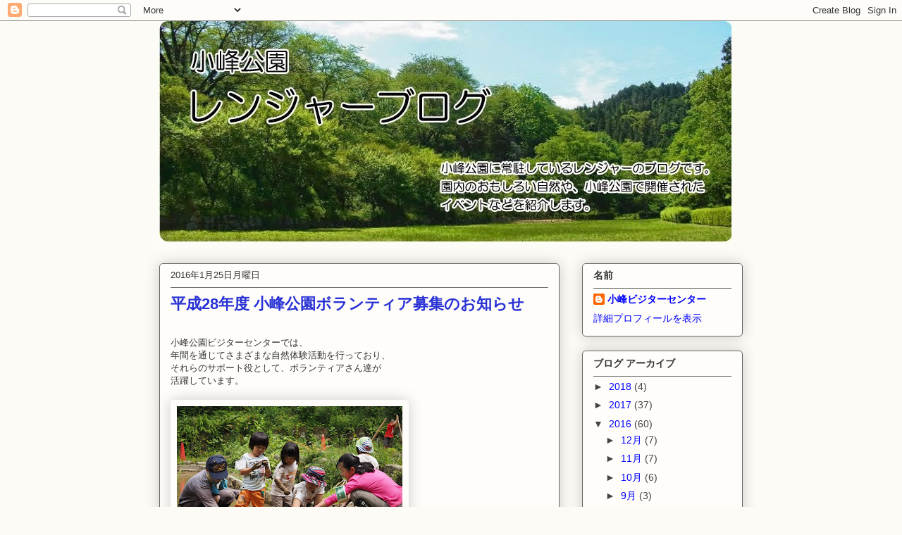

--- FILE ---
content_type: text/html; charset=UTF-8
request_url: https://komine-n-info.blogspot.com/2016/01/
body_size: 17881
content:
<!DOCTYPE html>
<html class='v2' dir='ltr' lang='ja'>
<head>
<link href='https://www.blogger.com/static/v1/widgets/335934321-css_bundle_v2.css' rel='stylesheet' type='text/css'/>
<meta content='width=1100' name='viewport'/>
<meta content='text/html; charset=UTF-8' http-equiv='Content-Type'/>
<meta content='blogger' name='generator'/>
<link href='https://komine-n-info.blogspot.com/favicon.ico' rel='icon' type='image/x-icon'/>
<link href='http://komine-n-info.blogspot.com/2016/01/' rel='canonical'/>
<link rel="alternate" type="application/atom+xml" title="小峰公園&#12288;レンジャーブログ - Atom" href="https://komine-n-info.blogspot.com/feeds/posts/default" />
<link rel="alternate" type="application/rss+xml" title="小峰公園&#12288;レンジャーブログ - RSS" href="https://komine-n-info.blogspot.com/feeds/posts/default?alt=rss" />
<link rel="service.post" type="application/atom+xml" title="小峰公園&#12288;レンジャーブログ - Atom" href="https://www.blogger.com/feeds/5383437898158454386/posts/default" />
<!--Can't find substitution for tag [blog.ieCssRetrofitLinks]-->
<meta content='http://komine-n-info.blogspot.com/2016/01/' property='og:url'/>
<meta content='小峰公園　レンジャーブログ' property='og:title'/>
<meta content='小峰公園に常駐しているレンジャーのブログです。園内の面白い自然や、小峰公園で開催されたイベントなどを紹介します。' property='og:description'/>
<title>小峰公園&#12288;レンジャーブログ: 1月 2016</title>
<style id='page-skin-1' type='text/css'><!--
/*
-----------------------------------------------
Blogger Template Style
Name:     Awesome Inc.
Designer: Tina Chen
URL:      tinachen.org
----------------------------------------------- */
/* Content
----------------------------------------------- */
body {
font: normal normal 13px Arial, Tahoma, Helvetica, FreeSans, sans-serif;
color: #333333;
background: #fcfbf5 none repeat scroll top left;
}
html body .content-outer {
min-width: 0;
max-width: 100%;
width: 100%;
}
a:link {
text-decoration: none;
color: #000bd5;
}
a:visited {
text-decoration: none;
color: #000bd5;
}
a:hover {
text-decoration: underline;
color: #00007f;
}
.body-fauxcolumn-outer .cap-top {
position: absolute;
z-index: 1;
height: 276px;
width: 100%;
background: transparent none repeat-x scroll top left;
_background-image: none;
}
/* Columns
----------------------------------------------- */
.content-inner {
padding: 0;
}
.header-inner .section {
margin: 0 16px;
}
.tabs-inner .section {
margin: 0 16px;
}
.main-inner {
padding-top: 30px;
}
.main-inner .column-center-inner,
.main-inner .column-left-inner,
.main-inner .column-right-inner {
padding: 0 5px;
}
*+html body .main-inner .column-center-inner {
margin-top: -30px;
}
#layout .main-inner .column-center-inner {
margin-top: 0;
}
/* Header
----------------------------------------------- */
.header-outer {
margin: 0 0 0 0;
background: transparent none repeat scroll 0 0;
}
.Header h1 {
font: normal normal 48px Georgia, Utopia, 'Palatino Linotype', Palatino, serif;
color: transparent;
text-shadow: 0 0 -1px #000000;
}
.Header h1 a {
color: transparent;
}
.Header .description {
font: normal normal 20px Georgia, Utopia, 'Palatino Linotype', Palatino, serif;
color: #38761d;
}
.header-inner .Header .titlewrapper,
.header-inner .Header .descriptionwrapper {
padding-left: 0;
padding-right: 0;
margin-bottom: 0;
}
.header-inner .Header .titlewrapper {
padding-top: 22px;
}
/* Tabs
----------------------------------------------- */
.tabs-outer {
overflow: hidden;
position: relative;
background: #666666 url(//www.blogblog.com/1kt/awesomeinc/tabs_gradient_light.png) repeat scroll 0 0;
}
#layout .tabs-outer {
overflow: visible;
}
.tabs-cap-top, .tabs-cap-bottom {
position: absolute;
width: 100%;
border-top: 1px solid #444444;
}
.tabs-cap-bottom {
bottom: 0;
}
.tabs-inner .widget li a {
display: inline-block;
margin: 0;
padding: .6em 1.5em;
font: normal normal 13px Arial, Tahoma, Helvetica, FreeSans, sans-serif;
color: #333333;
border-top: 1px solid #444444;
border-bottom: 1px solid #444444;
border-left: 1px solid #444444;
height: 16px;
line-height: 16px;
}
.tabs-inner .widget li:last-child a {
border-right: 1px solid #444444;
}
.tabs-inner .widget li.selected a, .tabs-inner .widget li a:hover {
background: #444444 url(//www.blogblog.com/1kt/awesomeinc/tabs_gradient_light.png) repeat-x scroll 0 -100px;
color: #ffffff;
}
/* Headings
----------------------------------------------- */
h2 {
font: normal bold 14px Arial, Tahoma, Helvetica, FreeSans, sans-serif;
color: #333333;
}
/* Widgets
----------------------------------------------- */
.main-inner .section {
margin: 0 27px;
padding: 0;
}
.main-inner .column-left-outer,
.main-inner .column-right-outer {
margin-top: 0;
}
#layout .main-inner .column-left-outer,
#layout .main-inner .column-right-outer {
margin-top: 0;
}
.main-inner .column-left-inner,
.main-inner .column-right-inner {
background: transparent none repeat 0 0;
-moz-box-shadow: 0 0 0 rgba(0, 0, 0, .2);
-webkit-box-shadow: 0 0 0 rgba(0, 0, 0, .2);
-goog-ms-box-shadow: 0 0 0 rgba(0, 0, 0, .2);
box-shadow: 0 0 0 rgba(0, 0, 0, .2);
-moz-border-radius: 5px;
-webkit-border-radius: 5px;
-goog-ms-border-radius: 5px;
border-radius: 5px;
}
#layout .main-inner .column-left-inner,
#layout .main-inner .column-right-inner {
margin-top: 0;
}
.sidebar .widget {
font: normal normal 14px Verdana, Geneva, sans-serif;;
color: #333333;
}
.sidebar .widget a:link {
color: #0000ff;
}
.sidebar .widget a:visited {
color: transparent;
}
.sidebar .widget a:hover {
color: transparent;
}
.sidebar .widget h2 {
text-shadow: 0 0 -1px #000000;
}
.main-inner .widget {
background-color: #fefdfa;
border: 1px solid #666666;
padding: 0 15px 15px;
margin: 20px -16px;
-moz-box-shadow: 0 0 20px rgba(0, 0, 0, .2);
-webkit-box-shadow: 0 0 20px rgba(0, 0, 0, .2);
-goog-ms-box-shadow: 0 0 20px rgba(0, 0, 0, .2);
box-shadow: 0 0 20px rgba(0, 0, 0, .2);
-moz-border-radius: 5px;
-webkit-border-radius: 5px;
-goog-ms-border-radius: 5px;
border-radius: 5px;
}
.main-inner .widget h2 {
margin: 0 -0;
padding: .6em 0 .5em;
border-bottom: 1px solid transparent;
}
.footer-inner .widget h2 {
padding: 0 0 .4em;
border-bottom: 1px solid transparent;
}
.main-inner .widget h2 + div, .footer-inner .widget h2 + div {
border-top: 1px solid #666666;
padding-top: 8px;
}
.main-inner .widget .widget-content {
margin: 0 -0;
padding: 7px 0 0;
}
.main-inner .widget ul, .main-inner .widget #ArchiveList ul.flat {
margin: -8px -15px 0;
padding: 0;
list-style: none;
}
.main-inner .widget #ArchiveList {
margin: -8px 0 0;
}
.main-inner .widget ul li, .main-inner .widget #ArchiveList ul.flat li {
padding: .5em 15px;
text-indent: 0;
color: #444444;
border-top: 0 solid #666666;
border-bottom: 1px solid transparent;
}
.main-inner .widget #ArchiveList ul li {
padding-top: .25em;
padding-bottom: .25em;
}
.main-inner .widget ul li:first-child, .main-inner .widget #ArchiveList ul.flat li:first-child {
border-top: none;
}
.main-inner .widget ul li:last-child, .main-inner .widget #ArchiveList ul.flat li:last-child {
border-bottom: none;
}
.post-body {
position: relative;
}
.main-inner .widget .post-body ul {
padding: 0 2.5em;
margin: .5em 0;
list-style: disc;
}
.main-inner .widget .post-body ul li {
padding: 0.25em 0;
margin-bottom: .25em;
color: #333333;
border: none;
}
.footer-inner .widget ul {
padding: 0;
list-style: none;
}
.widget .zippy {
color: #444444;
}
/* Posts
----------------------------------------------- */
body .main-inner .Blog {
padding: 0;
margin-bottom: 1em;
background-color: transparent;
border: none;
-moz-box-shadow: 0 0 0 rgba(0, 0, 0, 0);
-webkit-box-shadow: 0 0 0 rgba(0, 0, 0, 0);
-goog-ms-box-shadow: 0 0 0 rgba(0, 0, 0, 0);
box-shadow: 0 0 0 rgba(0, 0, 0, 0);
}
.main-inner .section:last-child .Blog:last-child {
padding: 0;
margin-bottom: 1em;
}
.main-inner .widget h2.date-header {
margin: 0 -15px 1px;
padding: 0 0 0 0;
font: normal normal 13px 'Trebuchet MS', Trebuchet, sans-serif;;
color: #333333;
background: transparent none no-repeat scroll top left;
border-top: 0 solid #fcfbf5;
border-bottom: 1px solid transparent;
-moz-border-radius-topleft: 0;
-moz-border-radius-topright: 0;
-webkit-border-top-left-radius: 0;
-webkit-border-top-right-radius: 0;
border-top-left-radius: 0;
border-top-right-radius: 0;
position: static;
bottom: 100%;
right: 15px;
text-shadow: 0 0 -1px #000000;
}
.main-inner .widget h2.date-header span {
font: normal normal 13px 'Trebuchet MS', Trebuchet, sans-serif;;
display: block;
padding: .5em 15px;
border-left: 0 solid #fcfbf5;
border-right: 0 solid #fcfbf5;
}
.date-outer {
position: relative;
margin: 30px 0 20px;
padding: 0 15px;
background-color: #fefdfa;
border: 1px solid #666666;
-moz-box-shadow: 0 0 20px rgba(0, 0, 0, .2);
-webkit-box-shadow: 0 0 20px rgba(0, 0, 0, .2);
-goog-ms-box-shadow: 0 0 20px rgba(0, 0, 0, .2);
box-shadow: 0 0 20px rgba(0, 0, 0, .2);
-moz-border-radius: 5px;
-webkit-border-radius: 5px;
-goog-ms-border-radius: 5px;
border-radius: 5px;
}
.date-outer:first-child {
margin-top: 0;
}
.date-outer:last-child {
margin-bottom: 20px;
-moz-border-radius-bottomleft: 5px;
-moz-border-radius-bottomright: 5px;
-webkit-border-bottom-left-radius: 5px;
-webkit-border-bottom-right-radius: 5px;
-goog-ms-border-bottom-left-radius: 5px;
-goog-ms-border-bottom-right-radius: 5px;
border-bottom-left-radius: 5px;
border-bottom-right-radius: 5px;
}
.date-posts {
margin: 0 -0;
padding: 0 0;
clear: both;
}
.post-outer, .inline-ad {
border-top: 1px solid #fcfbf5;
margin: 0 -0;
padding: 15px 0;
}
.post-outer {
padding-bottom: 10px;
}
.post-outer:first-child {
padding-top: 0;
border-top: none;
}
.post-outer:last-child, .inline-ad:last-child {
border-bottom: none;
}
.post-body {
position: relative;
}
.post-body img {
padding: 8px;
background: transparent;
border: 1px solid transparent;
-moz-box-shadow: 0 0 20px rgba(0, 0, 0, .2);
-webkit-box-shadow: 0 0 20px rgba(0, 0, 0, .2);
box-shadow: 0 0 20px rgba(0, 0, 0, .2);
-moz-border-radius: 5px;
-webkit-border-radius: 5px;
border-radius: 5px;
}
h3.post-title, h4 {
font: normal bold 22px Arial, Tahoma, Helvetica, FreeSans, sans-serif;;
color: #2932d5;
}
h3.post-title a {
font: normal bold 22px Arial, Tahoma, Helvetica, FreeSans, sans-serif;;
color: #2932d5;
}
h3.post-title a:hover {
color: #00007f;
text-decoration: underline;
}
.post-header {
margin: 0 0 1em;
}
.post-body {
line-height: 1.4;
}
.post-outer h2 {
color: #333333;
}
.post-footer {
margin: 1.5em 0 0;
}
#blog-pager {
padding: 15px;
font-size: 120%;
background-color: #fefdfa;
border: 1px solid #666666;
-moz-box-shadow: 0 0 20px rgba(0, 0, 0, .2);
-webkit-box-shadow: 0 0 20px rgba(0, 0, 0, .2);
-goog-ms-box-shadow: 0 0 20px rgba(0, 0, 0, .2);
box-shadow: 0 0 20px rgba(0, 0, 0, .2);
-moz-border-radius: 5px;
-webkit-border-radius: 5px;
-goog-ms-border-radius: 5px;
border-radius: 5px;
-moz-border-radius-topleft: 5px;
-moz-border-radius-topright: 5px;
-webkit-border-top-left-radius: 5px;
-webkit-border-top-right-radius: 5px;
-goog-ms-border-top-left-radius: 5px;
-goog-ms-border-top-right-radius: 5px;
border-top-left-radius: 5px;
border-top-right-radius-topright: 5px;
margin-top: 1em;
}
.blog-feeds, .post-feeds {
margin: 1em 0;
text-align: center;
color: #333333;
}
.blog-feeds a, .post-feeds a {
color: #0000ff;
}
.blog-feeds a:visited, .post-feeds a:visited {
color: #0000ff;
}
.blog-feeds a:hover, .post-feeds a:hover {
color: #0000ff;
}
.post-outer .comments {
margin-top: 2em;
}
/* Comments
----------------------------------------------- */
.comments .comments-content .icon.blog-author {
background-repeat: no-repeat;
background-image: url([data-uri]);
}
.comments .comments-content .loadmore a {
border-top: 1px solid #444444;
border-bottom: 1px solid #444444;
}
.comments .continue {
border-top: 2px solid #444444;
}
/* Footer
----------------------------------------------- */
.footer-outer {
margin: -20px 0 -1px;
padding: 20px 0 0;
color: #333333;
overflow: hidden;
}
.footer-fauxborder-left {
border-top: 1px solid #666666;
background: #fefdfa none repeat scroll 0 0;
-moz-box-shadow: 0 0 20px rgba(0, 0, 0, .2);
-webkit-box-shadow: 0 0 20px rgba(0, 0, 0, .2);
-goog-ms-box-shadow: 0 0 20px rgba(0, 0, 0, .2);
box-shadow: 0 0 20px rgba(0, 0, 0, .2);
margin: 0 -20px;
}
/* Mobile
----------------------------------------------- */
body.mobile {
background-size: auto;
}
.mobile .body-fauxcolumn-outer {
background: transparent none repeat scroll top left;
}
*+html body.mobile .main-inner .column-center-inner {
margin-top: 0;
}
.mobile .main-inner .widget {
padding: 0 0 15px;
}
.mobile .main-inner .widget h2 + div,
.mobile .footer-inner .widget h2 + div {
border-top: none;
padding-top: 0;
}
.mobile .footer-inner .widget h2 {
padding: 0.5em 0;
border-bottom: none;
}
.mobile .main-inner .widget .widget-content {
margin: 0;
padding: 7px 0 0;
}
.mobile .main-inner .widget ul,
.mobile .main-inner .widget #ArchiveList ul.flat {
margin: 0 -15px 0;
}
.mobile .main-inner .widget h2.date-header {
right: 0;
}
.mobile .date-header span {
padding: 0.4em 0;
}
.mobile .date-outer:first-child {
margin-bottom: 0;
border: 1px solid #666666;
-moz-border-radius-topleft: 5px;
-moz-border-radius-topright: 5px;
-webkit-border-top-left-radius: 5px;
-webkit-border-top-right-radius: 5px;
-goog-ms-border-top-left-radius: 5px;
-goog-ms-border-top-right-radius: 5px;
border-top-left-radius: 5px;
border-top-right-radius: 5px;
}
.mobile .date-outer {
border-color: #666666;
border-width: 0 1px 1px;
}
.mobile .date-outer:last-child {
margin-bottom: 0;
}
.mobile .main-inner {
padding: 0;
}
.mobile .header-inner .section {
margin: 0;
}
.mobile .post-outer, .mobile .inline-ad {
padding: 5px 0;
}
.mobile .tabs-inner .section {
margin: 0 10px;
}
.mobile .main-inner .widget h2 {
margin: 0;
padding: 0;
}
.mobile .main-inner .widget h2.date-header span {
padding: 0;
}
.mobile .main-inner .widget .widget-content {
margin: 0;
padding: 7px 0 0;
}
.mobile #blog-pager {
border: 1px solid transparent;
background: #fefdfa none repeat scroll 0 0;
}
.mobile .main-inner .column-left-inner,
.mobile .main-inner .column-right-inner {
background: transparent none repeat 0 0;
-moz-box-shadow: none;
-webkit-box-shadow: none;
-goog-ms-box-shadow: none;
box-shadow: none;
}
.mobile .date-posts {
margin: 0;
padding: 0;
}
.mobile .footer-fauxborder-left {
margin: 0;
border-top: inherit;
}
.mobile .main-inner .section:last-child .Blog:last-child {
margin-bottom: 0;
}
.mobile-index-contents {
color: #333333;
}
.mobile .mobile-link-button {
background: #000bd5 url(//www.blogblog.com/1kt/awesomeinc/tabs_gradient_light.png) repeat scroll 0 0;
}
.mobile-link-button a:link, .mobile-link-button a:visited {
color: #ffffff;
}
.mobile .tabs-inner .PageList .widget-content {
background: transparent;
border-top: 1px solid;
border-color: #444444;
color: #333333;
}
.mobile .tabs-inner .PageList .widget-content .pagelist-arrow {
border-left: 1px solid #444444;
}

--></style>
<style id='template-skin-1' type='text/css'><!--
body {
min-width: 860px;
}
.content-outer, .content-fauxcolumn-outer, .region-inner {
min-width: 860px;
max-width: 860px;
_width: 860px;
}
.main-inner .columns {
padding-left: 0px;
padding-right: 260px;
}
.main-inner .fauxcolumn-center-outer {
left: 0px;
right: 260px;
/* IE6 does not respect left and right together */
_width: expression(this.parentNode.offsetWidth -
parseInt("0px") -
parseInt("260px") + 'px');
}
.main-inner .fauxcolumn-left-outer {
width: 0px;
}
.main-inner .fauxcolumn-right-outer {
width: 260px;
}
.main-inner .column-left-outer {
width: 0px;
right: 100%;
margin-left: -0px;
}
.main-inner .column-right-outer {
width: 260px;
margin-right: -260px;
}
#layout {
min-width: 0;
}
#layout .content-outer {
min-width: 0;
width: 800px;
}
#layout .region-inner {
min-width: 0;
width: auto;
}
body#layout div.add_widget {
padding: 8px;
}
body#layout div.add_widget a {
margin-left: 32px;
}
--></style>
<link href='https://www.blogger.com/dyn-css/authorization.css?targetBlogID=5383437898158454386&amp;zx=a6b3597c-4a1b-41a4-b8ce-0af6e08bf53c' media='none' onload='if(media!=&#39;all&#39;)media=&#39;all&#39;' rel='stylesheet'/><noscript><link href='https://www.blogger.com/dyn-css/authorization.css?targetBlogID=5383437898158454386&amp;zx=a6b3597c-4a1b-41a4-b8ce-0af6e08bf53c' rel='stylesheet'/></noscript>
<meta name='google-adsense-platform-account' content='ca-host-pub-1556223355139109'/>
<meta name='google-adsense-platform-domain' content='blogspot.com'/>

</head>
<body class='loading variant-renewable'>
<div class='navbar section' id='navbar' name='Navbar'><div class='widget Navbar' data-version='1' id='Navbar1'><script type="text/javascript">
    function setAttributeOnload(object, attribute, val) {
      if(window.addEventListener) {
        window.addEventListener('load',
          function(){ object[attribute] = val; }, false);
      } else {
        window.attachEvent('onload', function(){ object[attribute] = val; });
      }
    }
  </script>
<div id="navbar-iframe-container"></div>
<script type="text/javascript" src="https://apis.google.com/js/platform.js"></script>
<script type="text/javascript">
      gapi.load("gapi.iframes:gapi.iframes.style.bubble", function() {
        if (gapi.iframes && gapi.iframes.getContext) {
          gapi.iframes.getContext().openChild({
              url: 'https://www.blogger.com/navbar/5383437898158454386?origin\x3dhttps://komine-n-info.blogspot.com',
              where: document.getElementById("navbar-iframe-container"),
              id: "navbar-iframe"
          });
        }
      });
    </script><script type="text/javascript">
(function() {
var script = document.createElement('script');
script.type = 'text/javascript';
script.src = '//pagead2.googlesyndication.com/pagead/js/google_top_exp.js';
var head = document.getElementsByTagName('head')[0];
if (head) {
head.appendChild(script);
}})();
</script>
</div></div>
<div class='body-fauxcolumns'>
<div class='fauxcolumn-outer body-fauxcolumn-outer'>
<div class='cap-top'>
<div class='cap-left'></div>
<div class='cap-right'></div>
</div>
<div class='fauxborder-left'>
<div class='fauxborder-right'></div>
<div class='fauxcolumn-inner'>
</div>
</div>
<div class='cap-bottom'>
<div class='cap-left'></div>
<div class='cap-right'></div>
</div>
</div>
</div>
<div class='content'>
<div class='content-fauxcolumns'>
<div class='fauxcolumn-outer content-fauxcolumn-outer'>
<div class='cap-top'>
<div class='cap-left'></div>
<div class='cap-right'></div>
</div>
<div class='fauxborder-left'>
<div class='fauxborder-right'></div>
<div class='fauxcolumn-inner'>
</div>
</div>
<div class='cap-bottom'>
<div class='cap-left'></div>
<div class='cap-right'></div>
</div>
</div>
</div>
<div class='content-outer'>
<div class='content-cap-top cap-top'>
<div class='cap-left'></div>
<div class='cap-right'></div>
</div>
<div class='fauxborder-left content-fauxborder-left'>
<div class='fauxborder-right content-fauxborder-right'></div>
<div class='content-inner'>
<header>
<div class='header-outer'>
<div class='header-cap-top cap-top'>
<div class='cap-left'></div>
<div class='cap-right'></div>
</div>
<div class='fauxborder-left header-fauxborder-left'>
<div class='fauxborder-right header-fauxborder-right'></div>
<div class='region-inner header-inner'>
<div class='header section' id='header' name='ヘッダー'><div class='widget Header' data-version='1' id='Header1'>
<div id='header-inner'>
<a href='https://komine-n-info.blogspot.com/' style='display: block'>
<img alt='小峰公園　レンジャーブログ' height='314px; ' id='Header1_headerimg' src='https://blogger.googleusercontent.com/img/b/R29vZ2xl/AVvXsEimcDmEIRmLbgGVGovkt7crmU5oiMAK1bcC9vVNt7shNupxasKsR3VgVTDMUTRbtM0Def2gdjA155B6cKXfJFzsvJMNknThA8fiC6QGMoLQiq88vc-O1yoVpYStsWIwgonoXZj4z2D4cb2r/s1600/140516%25E3%2582%25BF%25E3%2582%25A4%25E3%2583%2588%25E3%2583%25AB.jpg' style='display: block' width='812px; '/>
</a>
</div>
</div></div>
</div>
</div>
<div class='header-cap-bottom cap-bottom'>
<div class='cap-left'></div>
<div class='cap-right'></div>
</div>
</div>
</header>
<div class='tabs-outer'>
<div class='tabs-cap-top cap-top'>
<div class='cap-left'></div>
<div class='cap-right'></div>
</div>
<div class='fauxborder-left tabs-fauxborder-left'>
<div class='fauxborder-right tabs-fauxborder-right'></div>
<div class='region-inner tabs-inner'>
<div class='tabs no-items section' id='crosscol' name='Cross-Column'></div>
<div class='tabs no-items section' id='crosscol-overflow' name='Cross-Column 2'></div>
</div>
</div>
<div class='tabs-cap-bottom cap-bottom'>
<div class='cap-left'></div>
<div class='cap-right'></div>
</div>
</div>
<div class='main-outer'>
<div class='main-cap-top cap-top'>
<div class='cap-left'></div>
<div class='cap-right'></div>
</div>
<div class='fauxborder-left main-fauxborder-left'>
<div class='fauxborder-right main-fauxborder-right'></div>
<div class='region-inner main-inner'>
<div class='columns fauxcolumns'>
<div class='fauxcolumn-outer fauxcolumn-center-outer'>
<div class='cap-top'>
<div class='cap-left'></div>
<div class='cap-right'></div>
</div>
<div class='fauxborder-left'>
<div class='fauxborder-right'></div>
<div class='fauxcolumn-inner'>
</div>
</div>
<div class='cap-bottom'>
<div class='cap-left'></div>
<div class='cap-right'></div>
</div>
</div>
<div class='fauxcolumn-outer fauxcolumn-left-outer'>
<div class='cap-top'>
<div class='cap-left'></div>
<div class='cap-right'></div>
</div>
<div class='fauxborder-left'>
<div class='fauxborder-right'></div>
<div class='fauxcolumn-inner'>
</div>
</div>
<div class='cap-bottom'>
<div class='cap-left'></div>
<div class='cap-right'></div>
</div>
</div>
<div class='fauxcolumn-outer fauxcolumn-right-outer'>
<div class='cap-top'>
<div class='cap-left'></div>
<div class='cap-right'></div>
</div>
<div class='fauxborder-left'>
<div class='fauxborder-right'></div>
<div class='fauxcolumn-inner'>
</div>
</div>
<div class='cap-bottom'>
<div class='cap-left'></div>
<div class='cap-right'></div>
</div>
</div>
<!-- corrects IE6 width calculation -->
<div class='columns-inner'>
<div class='column-center-outer'>
<div class='column-center-inner'>
<div class='main section' id='main' name='メイン'><div class='widget Blog' data-version='1' id='Blog1'>
<div class='blog-posts hfeed'>

          <div class="date-outer">
        
<h2 class='date-header'><span>2016年1月25日月曜日</span></h2>

          <div class="date-posts">
        
<div class='post-outer'>
<div class='post hentry uncustomized-post-template' itemprop='blogPost' itemscope='itemscope' itemtype='http://schema.org/BlogPosting'>
<meta content='https://blogger.googleusercontent.com/img/b/R29vZ2xl/AVvXsEigvCl-BvK5tCJn08eThz9TEjeEqpOwyXnraayaM6ydWsMP90C74YPfjmr8OTHC87VBhmlHR8pYN2GKQudpbWDyrsnm8tBQouuJ2kpBJOOj5qIsqF43hn_t7KwglI0aRcgdysWRokp1VuAO/s320/P6140487.JPG' itemprop='image_url'/>
<meta content='5383437898158454386' itemprop='blogId'/>
<meta content='3459705047073334978' itemprop='postId'/>
<a name='3459705047073334978'></a>
<h3 class='post-title entry-title' itemprop='name'>
<a href='https://komine-n-info.blogspot.com/2016/01/28.html'>平成28年度 小峰公園ボランティア募集のお知らせ</a>
</h3>
<div class='post-header'>
<div class='post-header-line-1'></div>
</div>
<div class='post-body entry-content' id='post-body-3459705047073334978' itemprop='description articleBody'>
<br />
小峰公園ビジターセンターでは&#12289;<br />
年間を通じてさまざまな自然体験活動を行っており&#12289;<br />
それらのサポート役として&#12289;ボランティアさん達が<br />
活躍しています&#12290;<br />
<br />
<a href="https://blogger.googleusercontent.com/img/b/R29vZ2xl/AVvXsEigvCl-BvK5tCJn08eThz9TEjeEqpOwyXnraayaM6ydWsMP90C74YPfjmr8OTHC87VBhmlHR8pYN2GKQudpbWDyrsnm8tBQouuJ2kpBJOOj5qIsqF43hn_t7KwglI0aRcgdysWRokp1VuAO/s1600/P6140487.JPG" imageanchor="1"><img border="0" height="240" src="https://blogger.googleusercontent.com/img/b/R29vZ2xl/AVvXsEigvCl-BvK5tCJn08eThz9TEjeEqpOwyXnraayaM6ydWsMP90C74YPfjmr8OTHC87VBhmlHR8pYN2GKQudpbWDyrsnm8tBQouuJ2kpBJOOj5qIsqF43hn_t7KwglI0aRcgdysWRokp1VuAO/s320/P6140487.JPG" width="320" /></a><br />
<br />
このたび平成28年度 小峰公園ボランティアの募集を開始し&#12289;<br />
来たる2016年3月11&#12289;12&#12289;13日に&#12289;説明会および研修会を<br />
実施する運びとなりました&#12290;<br />
<br />
人と接するのが好きな方&#12289;里山の稲作や畑作に興味がある方&#12289;<br />
自然観察を楽しみたい方&#12289;自然素材で工作がしたい方&#8230;<br />
ぜひ私たちと一緒に&#12289;小峰公園で活動してみませんか&#65311;<br />
<br />
<a href="https://blogger.googleusercontent.com/img/b/R29vZ2xl/AVvXsEgmd0hmrV_XFMfSqEBB6YrZevwilt4hf3yLC7es6Ajaq96tgDvuu-tydvGaEnozVl3p4OobyqA2YfuThnd18Uczu1hLEY-IXoy-CaP4tLvstVMw1fw42GARmsrtgeIIBJOuTSn6nQnbQ7YJ/s1600/P5032088.JPG" imageanchor="1"><img border="0" height="240" src="https://blogger.googleusercontent.com/img/b/R29vZ2xl/AVvXsEgmd0hmrV_XFMfSqEBB6YrZevwilt4hf3yLC7es6Ajaq96tgDvuu-tydvGaEnozVl3p4OobyqA2YfuThnd18Uczu1hLEY-IXoy-CaP4tLvstVMw1fw42GARmsrtgeIIBJOuTSn6nQnbQ7YJ/s320/P5032088.JPG" width="320" /></a><br />
<br />
<a href="https://blogger.googleusercontent.com/img/b/R29vZ2xl/AVvXsEi9gx1XWi1A2XZqVjjLNlLEMjcqCpSutUgwPbLKVcDuiBRa4ogNVd3NSF0EjDo19KBCzF0P-V-scAPMPCz8sB8CVhaYFD8FDAuLhi9To0K9xdy0YlNOFrt3kIRxjVxW3CEdsRVa-MUHOwUh/s1600/RIMG3315.JPG" imageanchor="1"><img border="0" height="240" src="https://blogger.googleusercontent.com/img/b/R29vZ2xl/AVvXsEi9gx1XWi1A2XZqVjjLNlLEMjcqCpSutUgwPbLKVcDuiBRa4ogNVd3NSF0EjDo19KBCzF0P-V-scAPMPCz8sB8CVhaYFD8FDAuLhi9To0K9xdy0YlNOFrt3kIRxjVxW3CEdsRVa-MUHOwUh/s320/RIMG3315.JPG" width="320" /></a><br />
<br />
<a href="https://blogger.googleusercontent.com/img/b/R29vZ2xl/AVvXsEiTPMszFYaCHeJjCv6FArvW88Apa4PndCP8h8_hEATwS1WnJ95SjPIA2tSd9nkvN1yfg3UDZiborF2uOkh882z-fp1X90zN2IKkvbNNh9dVtZf8X3GlH7oOivplKrkS3uxWaUrkkkmPFq6h/s1600/DSC_5740.JPG" imageanchor="1" style="clear: left; float: left; margin-bottom: 1em; margin-right: 1em;"><img border="0" height="240" src="https://blogger.googleusercontent.com/img/b/R29vZ2xl/AVvXsEiTPMszFYaCHeJjCv6FArvW88Apa4PndCP8h8_hEATwS1WnJ95SjPIA2tSd9nkvN1yfg3UDZiborF2uOkh882z-fp1X90zN2IKkvbNNh9dVtZf8X3GlH7oOivplKrkS3uxWaUrkkkmPFq6h/s320/DSC_5740.JPG" width="320" /></a><br />
<br />
<br />
<br />
<br />
<br />
<br />
<br />
<br />
<br />
<br />
<br />
<br />
<br />
<br />
<br />
<br />
&#12304;内容詳細&#12305;<br />
<br />
日&#12288;時&#65306;2016年3月11日(金)&#12539;12日(土)&#12539;13日(日)&#12288;10&#65306;00&#65374;15&#65306;00<br />
&#12288; &nbsp; &nbsp; &nbsp; &nbsp;&#8251;全日程&#12289;同じ内容となります&#12290;いずれか１日をお選びください&#12290;<br />
集&#12288;合&#65306;小峰ビジターセンター<br />
対&#12288;象&#65306;高校生以上<br />
持ち物&#65306;筆記用具&#12289;印鑑&#65288;説明会当日に登録をお考えの方&#65289;&#12289;昼食&#12289;飲み物<br />
&#12288; &nbsp; &nbsp; &nbsp; &nbsp;&#8251;小峰公園周辺には飲食店等はございませんので&#12289;ご注意ください&#12290;<br />
服&#12288;装&#65306;野外活動に適した格好&#12289;防寒着&#12289;履きなれた靴<br />
<br />
<br />
<a href="https://blogger.googleusercontent.com/img/b/R29vZ2xl/AVvXsEgtPoWzG4GnA8ySeAB3HGEOYs4eMH6kAp9-JqoJp2BbYHEcSpYWg70_rEo7dLA_vnVz1Te7mpF9l_DTw7DKwkSsatuexK9ZePKzzn_qeoQOfogj0opo5kJSB_cHvvnuEY3VM9PJ-kgM40eA/s1600/RIMG9084.JPG" imageanchor="1"><img border="0" height="240" src="https://blogger.googleusercontent.com/img/b/R29vZ2xl/AVvXsEgtPoWzG4GnA8ySeAB3HGEOYs4eMH6kAp9-JqoJp2BbYHEcSpYWg70_rEo7dLA_vnVz1Te7mpF9l_DTw7DKwkSsatuexK9ZePKzzn_qeoQOfogj0opo5kJSB_cHvvnuEY3VM9PJ-kgM40eA/s320/RIMG9084.JPG" width="320" /></a><br />
<br />
<a href="https://blogger.googleusercontent.com/img/b/R29vZ2xl/AVvXsEgSlYDF4-q-BFZmFalPDlpGdP80cnOPldFionIr6gPHwFmhzPIvw8alqRvC-FBT1-kPyQEW154cMhEsp9YhMeAfuNE04hB_WbSULuxjB7Tt5iWchJqdHmYNYCR9F1SIjphZjJUqYq-XTuhK/s1600/RIMG9102.JPG" imageanchor="1"><img border="0" height="240" src="https://blogger.googleusercontent.com/img/b/R29vZ2xl/AVvXsEgSlYDF4-q-BFZmFalPDlpGdP80cnOPldFionIr6gPHwFmhzPIvw8alqRvC-FBT1-kPyQEW154cMhEsp9YhMeAfuNE04hB_WbSULuxjB7Tt5iWchJqdHmYNYCR9F1SIjphZjJUqYq-XTuhK/s320/RIMG9102.JPG" width="320" /></a><br />
<br />
&#12304;お申し込み方法&#12305;<br />
<br />
電話&#12289;FAX&#12289;E-mail&#65288;携帯不可&#65289;&#12289;官製はがき&#12289;封書にて&#12289;<br />
&#9312;参加希望日&#12288;&#9313;氏名&#65288;ふりがな&#65289;&#12288;&#9314;電話番号&#12288;をお知らせください&#12290;<br />
&#8251;受付締切&#65306;2016年3月6日&#65288;日&#65289;必着<br />
<br />
<br />
&#9733;お申し込み&#12539;お問い合わせ先&#9733;<br />
<br />
小峰ビジターセンター<br />
&#12306;190&#8208;0152&#12288;東京都あきる野市留原284&#8208;1<br />
Tel&#65306; 042-595-0400&#12288;&#12288;Fax&#65306; 042-595-2365<br />
E-mail: komine@tokyo-park.or.jp<br />
<br />
<br />
皆さまからのご応募を&#12289;お待ちしています&#65281;<br />
<br />
<br />
伊藤レンジャー
<div style='clear: both;'></div>
</div>
<div class='post-footer'>
<div class='post-footer-line post-footer-line-1'>
<span class='post-author vcard'>
投稿者
<span class='fn' itemprop='author' itemscope='itemscope' itemtype='http://schema.org/Person'>
<meta content='https://www.blogger.com/profile/04698108936705960270' itemprop='url'/>
<a class='g-profile' href='https://www.blogger.com/profile/04698108936705960270' rel='author' title='author profile'>
<span itemprop='name'>小峰ビジターセンター</span>
</a>
</span>
</span>
<span class='post-timestamp'>
時刻:
<meta content='http://komine-n-info.blogspot.com/2016/01/28.html' itemprop='url'/>
<a class='timestamp-link' href='https://komine-n-info.blogspot.com/2016/01/28.html' rel='bookmark' title='permanent link'><abbr class='published' itemprop='datePublished' title='2016-01-25T16:19:00+09:00'>16:19</abbr></a>
</span>
<span class='post-comment-link'>
</span>
<span class='post-icons'>
<span class='item-control blog-admin pid-2021960117'>
<a href='https://www.blogger.com/post-edit.g?blogID=5383437898158454386&postID=3459705047073334978&from=pencil' title='投稿を編集'>
<img alt='' class='icon-action' height='18' src='https://resources.blogblog.com/img/icon18_edit_allbkg.gif' width='18'/>
</a>
</span>
</span>
<div class='post-share-buttons goog-inline-block'>
<a class='goog-inline-block share-button sb-email' href='https://www.blogger.com/share-post.g?blogID=5383437898158454386&postID=3459705047073334978&target=email' target='_blank' title='メールで送信'><span class='share-button-link-text'>メールで送信</span></a><a class='goog-inline-block share-button sb-blog' href='https://www.blogger.com/share-post.g?blogID=5383437898158454386&postID=3459705047073334978&target=blog' onclick='window.open(this.href, "_blank", "height=270,width=475"); return false;' target='_blank' title='BlogThis!'><span class='share-button-link-text'>BlogThis!</span></a><a class='goog-inline-block share-button sb-twitter' href='https://www.blogger.com/share-post.g?blogID=5383437898158454386&postID=3459705047073334978&target=twitter' target='_blank' title='X で共有'><span class='share-button-link-text'>X で共有</span></a><a class='goog-inline-block share-button sb-facebook' href='https://www.blogger.com/share-post.g?blogID=5383437898158454386&postID=3459705047073334978&target=facebook' onclick='window.open(this.href, "_blank", "height=430,width=640"); return false;' target='_blank' title='Facebook で共有する'><span class='share-button-link-text'>Facebook で共有する</span></a><a class='goog-inline-block share-button sb-pinterest' href='https://www.blogger.com/share-post.g?blogID=5383437898158454386&postID=3459705047073334978&target=pinterest' target='_blank' title='Pinterest に共有'><span class='share-button-link-text'>Pinterest に共有</span></a>
</div>
</div>
<div class='post-footer-line post-footer-line-2'>
<span class='post-labels'>
</span>
</div>
<div class='post-footer-line post-footer-line-3'>
<span class='post-location'>
</span>
</div>
</div>
</div>
</div>

          </div></div>
        

          <div class="date-outer">
        
<h2 class='date-header'><span>2016年1月23日土曜日</span></h2>

          <div class="date-posts">
        
<div class='post-outer'>
<div class='post hentry uncustomized-post-template' itemprop='blogPost' itemscope='itemscope' itemtype='http://schema.org/BlogPosting'>
<meta content='https://blogger.googleusercontent.com/img/b/R29vZ2xl/AVvXsEiS1MzjSoWrS_vHhaA7yB_r0Jn8zeFlTgkSvqdmQk1opYRhfHLvWG3sUDFEiAML8VYKtTgnSlfXgJ5UkLapd8NgCWo48IxBRVFx0fyKG-h_rFEYQ0Q_bxfw3RhniqCFyWho3NJFVsADkXT6/s400/P1233292.JPG' itemprop='image_url'/>
<meta content='5383437898158454386' itemprop='blogId'/>
<meta content='8254500723836574250' itemprop='postId'/>
<a name='8254500723836574250'></a>
<h3 class='post-title entry-title' itemprop='name'>
<a href='https://komine-n-info.blogspot.com/2016/01/blog-post_23.html'>白蛇 現る&#65281;</a>
</h3>
<div class='post-header'>
<div class='post-header-line-1'></div>
</div>
<div class='post-body entry-content' id='post-body-8254500723836574250' itemprop='description articleBody'>
<br />
<br />
<br />
<br />
<br />
<br />
<br />
<br />
ビジターセンターの裏にある 八坂神社&#12290;<br />
<br />
<br />
<br />
<br />
<br />
その参道に 巨大な白蛇&#12289;現る&#65281;<br />
<br />
<br />
<br />
<br />
<br />
<br />
えっ&#12289; 神様のお使い !?<br />
<br />
<br />
<br />
<br />
<br />
<br />
<br />
<br />
<br />
<br />
<br />
<br />
<br />
<br />
<div class="separator" style="clear: both; text-align: center;">
<a href="https://blogger.googleusercontent.com/img/b/R29vZ2xl/AVvXsEiS1MzjSoWrS_vHhaA7yB_r0Jn8zeFlTgkSvqdmQk1opYRhfHLvWG3sUDFEiAML8VYKtTgnSlfXgJ5UkLapd8NgCWo48IxBRVFx0fyKG-h_rFEYQ0Q_bxfw3RhniqCFyWho3NJFVsADkXT6/s1600/P1233292.JPG" imageanchor="1" style="clear: left; float: left; margin-bottom: 1em; margin-right: 1em;"><img border="0" height="266" src="https://blogger.googleusercontent.com/img/b/R29vZ2xl/AVvXsEiS1MzjSoWrS_vHhaA7yB_r0Jn8zeFlTgkSvqdmQk1opYRhfHLvWG3sUDFEiAML8VYKtTgnSlfXgJ5UkLapd8NgCWo48IxBRVFx0fyKG-h_rFEYQ0Q_bxfw3RhniqCFyWho3NJFVsADkXT6/s400/P1233292.JPG" width="400" /></a></div>
<div class="separator" style="clear: both; text-align: center;">
<br /></div>
<br />
<br />
<br />
<br />
&#12288;んッ &#12539;&#12539;&#12539;<br />
<br />
<br />
<br />
<br />
<br />
<br />
<br />
<br />
<br />
<div class="separator" style="clear: both; text-align: center;">
<a href="https://blogger.googleusercontent.com/img/b/R29vZ2xl/AVvXsEjLRZh2cys1liUH7c-J1TinevJpTryg1YmmZVocEfWWN-JfKxpjt-vaT5PLUMlmnjs0hOsNRDA811LAobLaKI4-STpcJaXKMQ-h7JSZhsMlVUKtxI4ZAr-WXMbbmVPT1-cfRzaTxmt6NWMM/s1600/P1233293.JPG" imageanchor="1" style="clear: left; float: left; margin-bottom: 1em; margin-right: 1em;"><img border="0" height="266" src="https://blogger.googleusercontent.com/img/b/R29vZ2xl/AVvXsEjLRZh2cys1liUH7c-J1TinevJpTryg1YmmZVocEfWWN-JfKxpjt-vaT5PLUMlmnjs0hOsNRDA811LAobLaKI4-STpcJaXKMQ-h7JSZhsMlVUKtxI4ZAr-WXMbbmVPT1-cfRzaTxmt6NWMM/s400/P1233293.JPG" width="400" /></a></div>
<br />
<div class="separator" style="clear: both; text-align: center;">
<br /></div>
<br />
なぁ&#65374;るほど&#12289;<br />
<br />
<br />
つるつるっと 滑り落ちてきたんだね&#12290;<br />
<br />
<br />
<br />
<br />
いつまで とけずにいるだろうか&#65311;<br />
<br />
<br />
<br />
<br />
<br />
<br />
<br />
&nbsp;鈴木 レンジャー&#12288;&#65288;たか&#65289;<br />
<br />
<br />
<br />
<br />
<div style='clear: both;'></div>
</div>
<div class='post-footer'>
<div class='post-footer-line post-footer-line-1'>
<span class='post-author vcard'>
投稿者
<span class='fn' itemprop='author' itemscope='itemscope' itemtype='http://schema.org/Person'>
<meta content='https://www.blogger.com/profile/04698108936705960270' itemprop='url'/>
<a class='g-profile' href='https://www.blogger.com/profile/04698108936705960270' rel='author' title='author profile'>
<span itemprop='name'>小峰ビジターセンター</span>
</a>
</span>
</span>
<span class='post-timestamp'>
時刻:
<meta content='http://komine-n-info.blogspot.com/2016/01/blog-post_23.html' itemprop='url'/>
<a class='timestamp-link' href='https://komine-n-info.blogspot.com/2016/01/blog-post_23.html' rel='bookmark' title='permanent link'><abbr class='published' itemprop='datePublished' title='2016-01-23T14:15:00+09:00'>14:15</abbr></a>
</span>
<span class='post-comment-link'>
</span>
<span class='post-icons'>
<span class='item-control blog-admin pid-2021960117'>
<a href='https://www.blogger.com/post-edit.g?blogID=5383437898158454386&postID=8254500723836574250&from=pencil' title='投稿を編集'>
<img alt='' class='icon-action' height='18' src='https://resources.blogblog.com/img/icon18_edit_allbkg.gif' width='18'/>
</a>
</span>
</span>
<div class='post-share-buttons goog-inline-block'>
<a class='goog-inline-block share-button sb-email' href='https://www.blogger.com/share-post.g?blogID=5383437898158454386&postID=8254500723836574250&target=email' target='_blank' title='メールで送信'><span class='share-button-link-text'>メールで送信</span></a><a class='goog-inline-block share-button sb-blog' href='https://www.blogger.com/share-post.g?blogID=5383437898158454386&postID=8254500723836574250&target=blog' onclick='window.open(this.href, "_blank", "height=270,width=475"); return false;' target='_blank' title='BlogThis!'><span class='share-button-link-text'>BlogThis!</span></a><a class='goog-inline-block share-button sb-twitter' href='https://www.blogger.com/share-post.g?blogID=5383437898158454386&postID=8254500723836574250&target=twitter' target='_blank' title='X で共有'><span class='share-button-link-text'>X で共有</span></a><a class='goog-inline-block share-button sb-facebook' href='https://www.blogger.com/share-post.g?blogID=5383437898158454386&postID=8254500723836574250&target=facebook' onclick='window.open(this.href, "_blank", "height=430,width=640"); return false;' target='_blank' title='Facebook で共有する'><span class='share-button-link-text'>Facebook で共有する</span></a><a class='goog-inline-block share-button sb-pinterest' href='https://www.blogger.com/share-post.g?blogID=5383437898158454386&postID=8254500723836574250&target=pinterest' target='_blank' title='Pinterest に共有'><span class='share-button-link-text'>Pinterest に共有</span></a>
</div>
</div>
<div class='post-footer-line post-footer-line-2'>
<span class='post-labels'>
</span>
</div>
<div class='post-footer-line post-footer-line-3'>
<span class='post-location'>
</span>
</div>
</div>
</div>
</div>

          </div></div>
        

          <div class="date-outer">
        
<h2 class='date-header'><span>2016年1月15日金曜日</span></h2>

          <div class="date-posts">
        
<div class='post-outer'>
<div class='post hentry uncustomized-post-template' itemprop='blogPost' itemscope='itemscope' itemtype='http://schema.org/BlogPosting'>
<meta content='https://blogger.googleusercontent.com/img/b/R29vZ2xl/AVvXsEgD4ED5CKo6GrLV4TZ5j4IqQUVd6dZ97GOSJO0Ti5iJfd-ZJxhDP3JQ92CRqwGAMWzOlqajH8F80SPwX-_jssEh5uBTMK186YBf9anGrsVYyLW698_5Rwh1A0J8Cqr3FPR97YYqdNxGNtjy/s400/%25E5%25B9%25B2%25E6%259F%25BF%25E2%2591%25A0.JPG' itemprop='image_url'/>
<meta content='5383437898158454386' itemprop='blogId'/>
<meta content='313946698588582605' itemprop='postId'/>
<a name='313946698588582605'></a>
<h3 class='post-title entry-title' itemprop='name'>
<a href='https://komine-n-info.blogspot.com/2016/01/blog-post_15.html'>干し柿</a>
</h3>
<div class='post-header'>
<div class='post-header-line-1'></div>
</div>
<div class='post-body entry-content' id='post-body-313946698588582605' itemprop='description articleBody'>
<div>
<br /></div>
<div>
<br /></div>
<div>
<br /></div>
<div>
<br /></div>
<div>
ようやく 冬らしい寒さに 見舞われてきました&#12290;</div>
<div>
<br /></div>
<div>
<br /></div>
<div>
いや&#12289; いま 真冬なんですがね&#12290;</div>
<div>
<br /></div>
<div>
<br /></div>
<div>
<br /></div>
<div>
<br /></div>
<div>
ほんとうは もっと早く 寒くなって欲しかったんです&#12290;</div>
<div>
<br /></div>
<div>
<br /></div>
<div>
<br /></div>
<div>
<br /></div>
<div class="separator" style="clear: both; text-align: center;">
<a href="https://blogger.googleusercontent.com/img/b/R29vZ2xl/AVvXsEgD4ED5CKo6GrLV4TZ5j4IqQUVd6dZ97GOSJO0Ti5iJfd-ZJxhDP3JQ92CRqwGAMWzOlqajH8F80SPwX-_jssEh5uBTMK186YBf9anGrsVYyLW698_5Rwh1A0J8Cqr3FPR97YYqdNxGNtjy/s1600/%25E5%25B9%25B2%25E6%259F%25BF%25E2%2591%25A0.JPG" imageanchor="1" style="clear: left; float: left; margin-bottom: 1em; margin-right: 1em;"><img border="0" height="266" src="https://blogger.googleusercontent.com/img/b/R29vZ2xl/AVvXsEgD4ED5CKo6GrLV4TZ5j4IqQUVd6dZ97GOSJO0Ti5iJfd-ZJxhDP3JQ92CRqwGAMWzOlqajH8F80SPwX-_jssEh5uBTMK186YBf9anGrsVYyLW698_5Rwh1A0J8Cqr3FPR97YYqdNxGNtjy/s400/%25E5%25B9%25B2%25E6%259F%25BF%25E2%2591%25A0.JPG" width="400" /></a></div>
<div>
<div class="separator" style="clear: both; text-align: center;">
<br /></div>
<br />
干し柿 &#12539;&#12539;&#12539;<br />
<br />
もう&#12289; ひと月半も 干していました&#12290;<br />
<br />
<br />
初冬の暖かさで カビが生えて&#12289;<br />
干した柿が 全滅した農家もあったんです&#12290;<br />
<br />
ビジターセンターの この柿も&#12289;<br />
カビの発生に ヒヤヒヤしていました&#12290;<br />
<br />
<br />
<br />
決して 道楽で つくってるんじゃ ないですからねー&#12290;<br />
<br />
主催行事として 成り立つかどうかの 実験なんです&#12290;<br />
<br />
<br />
<br />
<br />
<br />
<div class="separator" style="clear: both; text-align: center;">
<a href="https://blogger.googleusercontent.com/img/b/R29vZ2xl/AVvXsEi3Ci9KDsKJgfSBsf3-HIO9f1RfM6lqk5e_I_0VfcfwyyGBZwVuVHBCxt754EVduFgaILfRFj4u9gM1hqwRMOpYMNvjgiLjHS9O988qs9ARNeFftFSdwWyeK9T3440Bdewg5UdfQgbA2kY2/s1600/%25E5%25B9%25B2%25E6%259F%25BF%25E2%2591%25A1.JPG" imageanchor="1" style="clear: left; float: left; margin-bottom: 1em; margin-right: 1em;"><img border="0" height="266" src="https://blogger.googleusercontent.com/img/b/R29vZ2xl/AVvXsEi3Ci9KDsKJgfSBsf3-HIO9f1RfM6lqk5e_I_0VfcfwyyGBZwVuVHBCxt754EVduFgaILfRFj4u9gM1hqwRMOpYMNvjgiLjHS9O988qs9ARNeFftFSdwWyeK9T3440Bdewg5UdfQgbA2kY2/s400/%25E5%25B9%25B2%25E6%259F%25BF%25E2%2591%25A1.JPG" width="400" /></a></div>
<div class="separator" style="clear: both; text-align: center;">
<br /></div>
<br />
これまでにも 団子やら 梅干しやら つくりましたよ&#12290;<br />
<br />
里山の行事として 成り立つか!? の観点でね&#12290;<br />
<br />
<br />
<br />
じゃぁ&#12289;干し柿づくりは どうだったのかというと&#12539;&#12539;&#12539;&#12290;<br />
<br />
とりあえず いま 言えることは&#12289;<br />
<br />
<br />
<br />
<br />
&#12288;&#12288;&#12288;&#12288;&#12288;&#12288;すっごく 美味しく 完成しました&#65281;<br />
<br />
<br />
<br />
<br />
<br />
<br />
&nbsp;鈴木 レンジャー&#12288;&#65288;たか&#65289;<br />
<br />
<br /></div>
<div style='clear: both;'></div>
</div>
<div class='post-footer'>
<div class='post-footer-line post-footer-line-1'>
<span class='post-author vcard'>
投稿者
<span class='fn' itemprop='author' itemscope='itemscope' itemtype='http://schema.org/Person'>
<meta content='https://www.blogger.com/profile/04698108936705960270' itemprop='url'/>
<a class='g-profile' href='https://www.blogger.com/profile/04698108936705960270' rel='author' title='author profile'>
<span itemprop='name'>小峰ビジターセンター</span>
</a>
</span>
</span>
<span class='post-timestamp'>
時刻:
<meta content='http://komine-n-info.blogspot.com/2016/01/blog-post_15.html' itemprop='url'/>
<a class='timestamp-link' href='https://komine-n-info.blogspot.com/2016/01/blog-post_15.html' rel='bookmark' title='permanent link'><abbr class='published' itemprop='datePublished' title='2016-01-15T17:22:00+09:00'>17:22</abbr></a>
</span>
<span class='post-comment-link'>
</span>
<span class='post-icons'>
<span class='item-control blog-admin pid-2021960117'>
<a href='https://www.blogger.com/post-edit.g?blogID=5383437898158454386&postID=313946698588582605&from=pencil' title='投稿を編集'>
<img alt='' class='icon-action' height='18' src='https://resources.blogblog.com/img/icon18_edit_allbkg.gif' width='18'/>
</a>
</span>
</span>
<div class='post-share-buttons goog-inline-block'>
<a class='goog-inline-block share-button sb-email' href='https://www.blogger.com/share-post.g?blogID=5383437898158454386&postID=313946698588582605&target=email' target='_blank' title='メールで送信'><span class='share-button-link-text'>メールで送信</span></a><a class='goog-inline-block share-button sb-blog' href='https://www.blogger.com/share-post.g?blogID=5383437898158454386&postID=313946698588582605&target=blog' onclick='window.open(this.href, "_blank", "height=270,width=475"); return false;' target='_blank' title='BlogThis!'><span class='share-button-link-text'>BlogThis!</span></a><a class='goog-inline-block share-button sb-twitter' href='https://www.blogger.com/share-post.g?blogID=5383437898158454386&postID=313946698588582605&target=twitter' target='_blank' title='X で共有'><span class='share-button-link-text'>X で共有</span></a><a class='goog-inline-block share-button sb-facebook' href='https://www.blogger.com/share-post.g?blogID=5383437898158454386&postID=313946698588582605&target=facebook' onclick='window.open(this.href, "_blank", "height=430,width=640"); return false;' target='_blank' title='Facebook で共有する'><span class='share-button-link-text'>Facebook で共有する</span></a><a class='goog-inline-block share-button sb-pinterest' href='https://www.blogger.com/share-post.g?blogID=5383437898158454386&postID=313946698588582605&target=pinterest' target='_blank' title='Pinterest に共有'><span class='share-button-link-text'>Pinterest に共有</span></a>
</div>
</div>
<div class='post-footer-line post-footer-line-2'>
<span class='post-labels'>
</span>
</div>
<div class='post-footer-line post-footer-line-3'>
<span class='post-location'>
</span>
</div>
</div>
</div>
</div>

          </div></div>
        

          <div class="date-outer">
        
<h2 class='date-header'><span>2016年1月10日日曜日</span></h2>

          <div class="date-posts">
        
<div class='post-outer'>
<div class='post hentry uncustomized-post-template' itemprop='blogPost' itemscope='itemscope' itemtype='http://schema.org/BlogPosting'>
<meta content='https://blogger.googleusercontent.com/img/b/R29vZ2xl/AVvXsEjdIZayndQn14GKGjmR3Jp8bacO0oaeEa85wneA5xphbi4py-GOuOMYHjMGJl_wvxBkX8nCTWmYnAWmP1exL39uXxLSpZvlv_0aS_-HhsQYHjpAJIErb_OkG25ytdrjs5-PAkMKLQHhex3y/s320/RIMG0845.JPG' itemprop='image_url'/>
<meta content='5383437898158454386' itemprop='blogId'/>
<meta content='491169628971713782' itemprop='postId'/>
<a name='491169628971713782'></a>
<h3 class='post-title entry-title' itemprop='name'>
<a href='https://komine-n-info.blogspot.com/2016/01/12.html'>里山ミニ教室1月の報告&#65286;2月の告知</a>
</h3>
<div class='post-header'>
<div class='post-header-line-1'></div>
</div>
<div class='post-body entry-content' id='post-body-491169628971713782' itemprop='description articleBody'>
<div>
小峰ビジターセンターでは&#12289;</div>
<div>
毎月第1日曜日に&#12300;里山ミニ教室&#12301;</div>
<div>
というイベントを開催しています&#12290;</div>
<div>
<span style="color: red;">&#8251;1月のみ第2日曜日の開催となります&#12290;</span></div>
<div>
<br /></div>
<div>
当日申し込み制で気軽に参加でき&#12289;</div>
<div>
午前の部はガイドウォーク&#12289;午後はクラフトと&#12289;</div>
<div>
それぞれの体験を通して</div>
<div>
四季折々の自然にふれることができるイベントです&#12290;</div>
<div>
<br /></div>
<div>
今回は&#12289;1月の里山ミニ教室の様子をご紹介します&#12290;</div>
<div>
<br /></div>
<div>
<br /></div>
<div>
<b>ガイドウォーク&#12302;里山冬暮らしガイドウォーク&#12303;</b></div>
<div>
<br /></div>
<div>
今回のガイドウォークのテーマは&#12289;冬の里山の暮らし&#12290;</div>
<div>
<br /></div>
<div>
生きものや自然環境の話題に加え</div>
<div>
地元&#12539;留原&#65288;ととはら&#65289;の冬場の暮らしぶりについて解説しました&#12290;</div>
<div>
<br /></div>
<div>
まずは&#12289;小峰公園のお隣の八坂神社へ&#12290;</div>
<div>
<br /></div>
<div>
<a href="https://blogger.googleusercontent.com/img/b/R29vZ2xl/AVvXsEjdIZayndQn14GKGjmR3Jp8bacO0oaeEa85wneA5xphbi4py-GOuOMYHjMGJl_wvxBkX8nCTWmYnAWmP1exL39uXxLSpZvlv_0aS_-HhsQYHjpAJIErb_OkG25ytdrjs5-PAkMKLQHhex3y/s1600/RIMG0845.JPG" imageanchor="1"><img border="0" height="240" src="https://blogger.googleusercontent.com/img/b/R29vZ2xl/AVvXsEjdIZayndQn14GKGjmR3Jp8bacO0oaeEa85wneA5xphbi4py-GOuOMYHjMGJl_wvxBkX8nCTWmYnAWmP1exL39uXxLSpZvlv_0aS_-HhsQYHjpAJIErb_OkG25ytdrjs5-PAkMKLQHhex3y/s320/RIMG0845.JPG" width="320" /></a></div>
<div>
<br /></div>
<div>
現在の留原の風景を見下ろしながら&#12289;</div>
<div>
昔のこのあたりの様子についてお話ししました&#12290;</div>
<div>
<br /></div>
<div>
<a href="https://blogger.googleusercontent.com/img/b/R29vZ2xl/AVvXsEj2t7tRSbdFbebn1lnPqkoK3qO4fI28sL7y-omG8YBVDwqjXf8fGekmCFdURjrTHPxJyOGhyphenhyphenCYjht7RdNco2PPj9uuznj2ePHDpAIa8q9wG2HF53PaCIbn0XIQjSoRNANaGGpxg6busTDJp/s1600/RIMG0861.JPG" imageanchor="1"><img border="0" height="240" src="https://blogger.googleusercontent.com/img/b/R29vZ2xl/AVvXsEj2t7tRSbdFbebn1lnPqkoK3qO4fI28sL7y-omG8YBVDwqjXf8fGekmCFdURjrTHPxJyOGhyphenhyphenCYjht7RdNco2PPj9uuznj2ePHDpAIa8q9wG2HF53PaCIbn0XIQjSoRNANaGGpxg6busTDJp/s320/RIMG0861.JPG" width="320" /></a></div>
<div>
<br /></div>
<div>
かつて茅場だった桜尾根では&#12289;</div>
<div>
ススキを使って炭俵織り体験もしました&#65281;</div>
<div>
<br /></div>
<div>
<a href="https://blogger.googleusercontent.com/img/b/R29vZ2xl/AVvXsEgJIDoIPSF1voJ_hnwxRVrI3EEN9XhT_cvMG6-ZaLtxOV6QDCp1uZoEODoSdGjiN69rusaMuKJi9C0VdXAV5PV6bacSCEco4VHlL4W88jOFF9vNuqqSAgNmFzuTHY5F6yp14SYj0PMzEar3/s1600/RIMG0967.JPG" imageanchor="1"><img border="0" height="240" src="https://blogger.googleusercontent.com/img/b/R29vZ2xl/AVvXsEgJIDoIPSF1voJ_hnwxRVrI3EEN9XhT_cvMG6-ZaLtxOV6QDCp1uZoEODoSdGjiN69rusaMuKJi9C0VdXAV5PV6bacSCEco4VHlL4W88jOFF9vNuqqSAgNmFzuTHY5F6yp14SYj0PMzEar3/s320/RIMG0967.JPG" width="320" /></a></div>
<div>
<br /></div>
<div>
<br /></div>
<div>
<br /></div>
<div>
<b>クラフト&#12302;つくってあそぼう&#12288;竹のタコ&#12303;</b></div>
<div>
<br /></div>
<div>
1月のクラフト教室では&#12289;</div>
<div>
小峰公園ボランティアのメンバーが何年間も暖めていた</div>
<div>
タコづくりの企画に&#12289;今回初挑戦&#65281;</div>
<div>
<br /></div>
<div>
<a href="https://blogger.googleusercontent.com/img/b/R29vZ2xl/AVvXsEgVKBkqXWd27qvOhtEhRqmwR-KkeVw9zcD-ATw5KwvbPF53VF3lXzM5e7yPoubEAIQO8LeM8P1G4a1-Yq5A4BTBA4lXXD6nn_xHEfWER6nlUAggJ6WTUaNlOQOOVUlew_l5411Uo6mbpZfK/s1600/RIMG1009.JPG" imageanchor="1"><img border="0" height="240" src="https://blogger.googleusercontent.com/img/b/R29vZ2xl/AVvXsEgVKBkqXWd27qvOhtEhRqmwR-KkeVw9zcD-ATw5KwvbPF53VF3lXzM5e7yPoubEAIQO8LeM8P1G4a1-Yq5A4BTBA4lXXD6nn_xHEfWER6nlUAggJ6WTUaNlOQOOVUlew_l5411Uo6mbpZfK/s320/RIMG1009.JPG" width="320" /></a></div>
<div>
<br /></div>
<div>
和紙と和紙を貼り合わせたり&#12289;竹ヒゴを結んだりと&#12289;</div>
<div>
複雑な工程が多かったのですが&#12289;</div>
<div>
皆さん最後まで楽しく作業してくださっていたようです&#12290;</div>
<div>
<br /></div>
<div>
<a href="https://blogger.googleusercontent.com/img/b/R29vZ2xl/AVvXsEiPKxKt3VKhbjmYJZz59hw6WtjnQMPYC-eYZBDxVADAMBE0gUO5kxKLzBCNRsrYk1OhVsgr3_ZbrvV4aK_kUavOqln_VHxUEmkqoorTdZB8OUEOgThzUeHNsog9xcmDPG2Vh8SAZDRdzpam/s1600/RIMG1037.JPG" imageanchor="1"><img border="0" height="240" src="https://blogger.googleusercontent.com/img/b/R29vZ2xl/AVvXsEiPKxKt3VKhbjmYJZz59hw6WtjnQMPYC-eYZBDxVADAMBE0gUO5kxKLzBCNRsrYk1OhVsgr3_ZbrvV4aK_kUavOqln_VHxUEmkqoorTdZB8OUEOgThzUeHNsog9xcmDPG2Vh8SAZDRdzpam/s320/RIMG1037.JPG" width="320" /></a></div>
<div>
<br /></div>
<div>
それぞれとっても素敵なタコが&#12289;出来上がりました&#65281;</div>
<div>
<br /></div>
<div>
<a href="https://blogger.googleusercontent.com/img/b/R29vZ2xl/AVvXsEih6wIdX5E7nxZp33Vic6qMVuNqYmmuUZp68Qe6b46G7mALjZ7Hy3b2H6XDX3eR2noSRcVdTN0vXLp7w9TbpkufEyhP3IrkR1k1_s2l-NaBWpokISPcJshr34MJYG-LNCfy_awYAivL5_OO/s1600/RIMG1044.JPG" imageanchor="1"><img border="0" height="240" src="https://blogger.googleusercontent.com/img/b/R29vZ2xl/AVvXsEih6wIdX5E7nxZp33Vic6qMVuNqYmmuUZp68Qe6b46G7mALjZ7Hy3b2H6XDX3eR2noSRcVdTN0vXLp7w9TbpkufEyhP3IrkR1k1_s2l-NaBWpokISPcJshr34MJYG-LNCfy_awYAivL5_OO/s320/RIMG1044.JPG" width="320" /></a></div>
<div>
<span style="color: red;"><br /></span></div>
<div>
<br /></div>
<div>
<br /></div>
<div>
次回の里山ミニ教室は&#12289;2月7日(日)開催です&#12290;</div>
<div>
<br /></div>
<div>
<b>ガイドウォーク&#12302;はじめてのバードウォッチング&#12303;</b></div>
<div>
<b>クラフト&#12302;どんぐりで作る&#12288;簡単おもちゃ&#12303;</b></div>
<div>
<br /></div>
<div>
<a href="https://blogger.googleusercontent.com/img/b/R29vZ2xl/AVvXsEiJtBBnVj6WXJTg1R3Neaf0W8MUMHn_dbm261B1kcUx6uz6Gzf9CB9VOAkFSoa3tAQ8GcI3WMbJcSZ7dPmJgJxeIeCBUTx0VKwx87LRNm-5ynvHK9ffpyxMUhhSyQ7YTwYhM942CC899E-d/s1600/C3.JPG" imageanchor="1"><img border="0" height="240" src="https://blogger.googleusercontent.com/img/b/R29vZ2xl/AVvXsEiJtBBnVj6WXJTg1R3Neaf0W8MUMHn_dbm261B1kcUx6uz6Gzf9CB9VOAkFSoa3tAQ8GcI3WMbJcSZ7dPmJgJxeIeCBUTx0VKwx87LRNm-5ynvHK9ffpyxMUhhSyQ7YTwYhM942CC899E-d/s320/C3.JPG" width="320" /></a></div>
<div>
<br /></div>
<div>
&#8251;写真は次回のクラフトで作成予定の&#8220;やじろべえ&#8221;です&#12290;</div>
<div>
<br /></div>
<div>
詳細は以下のURLをご覧ください&#12290;</div>
<div>
<a href="http://komine-park.sakura.ne.jp/mini_class.html">http://komine-park.sakura.ne.jp/mini_class.html</a></div>
<div>
<br /></div>
<div>
来月も皆様のご参加を&#12289;お待ちしています&#65281;</div>
<div>
<br /></div>
<div>
<br /></div>
<div>
伊藤レンジャー</div>
<div>
<br /></div>
<div style='clear: both;'></div>
</div>
<div class='post-footer'>
<div class='post-footer-line post-footer-line-1'>
<span class='post-author vcard'>
投稿者
<span class='fn' itemprop='author' itemscope='itemscope' itemtype='http://schema.org/Person'>
<meta content='https://www.blogger.com/profile/04698108936705960270' itemprop='url'/>
<a class='g-profile' href='https://www.blogger.com/profile/04698108936705960270' rel='author' title='author profile'>
<span itemprop='name'>小峰ビジターセンター</span>
</a>
</span>
</span>
<span class='post-timestamp'>
時刻:
<meta content='http://komine-n-info.blogspot.com/2016/01/12.html' itemprop='url'/>
<a class='timestamp-link' href='https://komine-n-info.blogspot.com/2016/01/12.html' rel='bookmark' title='permanent link'><abbr class='published' itemprop='datePublished' title='2016-01-10T18:51:00+09:00'>18:51</abbr></a>
</span>
<span class='post-comment-link'>
</span>
<span class='post-icons'>
<span class='item-control blog-admin pid-2021960117'>
<a href='https://www.blogger.com/post-edit.g?blogID=5383437898158454386&postID=491169628971713782&from=pencil' title='投稿を編集'>
<img alt='' class='icon-action' height='18' src='https://resources.blogblog.com/img/icon18_edit_allbkg.gif' width='18'/>
</a>
</span>
</span>
<div class='post-share-buttons goog-inline-block'>
<a class='goog-inline-block share-button sb-email' href='https://www.blogger.com/share-post.g?blogID=5383437898158454386&postID=491169628971713782&target=email' target='_blank' title='メールで送信'><span class='share-button-link-text'>メールで送信</span></a><a class='goog-inline-block share-button sb-blog' href='https://www.blogger.com/share-post.g?blogID=5383437898158454386&postID=491169628971713782&target=blog' onclick='window.open(this.href, "_blank", "height=270,width=475"); return false;' target='_blank' title='BlogThis!'><span class='share-button-link-text'>BlogThis!</span></a><a class='goog-inline-block share-button sb-twitter' href='https://www.blogger.com/share-post.g?blogID=5383437898158454386&postID=491169628971713782&target=twitter' target='_blank' title='X で共有'><span class='share-button-link-text'>X で共有</span></a><a class='goog-inline-block share-button sb-facebook' href='https://www.blogger.com/share-post.g?blogID=5383437898158454386&postID=491169628971713782&target=facebook' onclick='window.open(this.href, "_blank", "height=430,width=640"); return false;' target='_blank' title='Facebook で共有する'><span class='share-button-link-text'>Facebook で共有する</span></a><a class='goog-inline-block share-button sb-pinterest' href='https://www.blogger.com/share-post.g?blogID=5383437898158454386&postID=491169628971713782&target=pinterest' target='_blank' title='Pinterest に共有'><span class='share-button-link-text'>Pinterest に共有</span></a>
</div>
</div>
<div class='post-footer-line post-footer-line-2'>
<span class='post-labels'>
</span>
</div>
<div class='post-footer-line post-footer-line-3'>
<span class='post-location'>
</span>
</div>
</div>
</div>
</div>

          </div></div>
        

          <div class="date-outer">
        
<h2 class='date-header'><span>2016年1月8日金曜日</span></h2>

          <div class="date-posts">
        
<div class='post-outer'>
<div class='post hentry uncustomized-post-template' itemprop='blogPost' itemscope='itemscope' itemtype='http://schema.org/BlogPosting'>
<meta content='https://blogger.googleusercontent.com/img/b/R29vZ2xl/AVvXsEiaNfZIv27Ds4nGFjShmSScikkCu-rDcpIJxNPEiWV8P5l_dPfhoyUGLoKqtbx72p2jX0h8mWTaS9FipO14ix7cZP3IznYs9Uy7BIO2CdPjFgi0jbFNSpdghc6afBHoA8XKU4QNOSQENzq7/s400/P1083277.JPG' itemprop='image_url'/>
<meta content='5383437898158454386' itemprop='blogId'/>
<meta content='734110510902356064' itemprop='postId'/>
<a name='734110510902356064'></a>
<h3 class='post-title entry-title' itemprop='name'>
<a href='https://komine-n-info.blogspot.com/2016/01/blog-post.html'>昨年の今日</a>
</h3>
<div class='post-header'>
<div class='post-header-line-1'></div>
</div>
<div class='post-body entry-content' id='post-body-734110510902356064' itemprop='description articleBody'>
<br />
<br />
<br />
<br />
<br />
昨年の今日&#12289;1月 8日に 梅の開花を お伝えしました&#12290;<br />
<br />
<br />
<br />
三週間ほど 早く咲きはじめた と&#12539;&#12539;&#12539; &nbsp;&#12290;<br />
<br />
<br />
<br />
<br />
今年は そんなもんじゃ ないッ&#65281;<br />
<br />
<br />
<br />
<br />
<br />
<br />
<div class="separator" style="clear: both; text-align: center;">
<a href="https://blogger.googleusercontent.com/img/b/R29vZ2xl/AVvXsEiaNfZIv27Ds4nGFjShmSScikkCu-rDcpIJxNPEiWV8P5l_dPfhoyUGLoKqtbx72p2jX0h8mWTaS9FipO14ix7cZP3IznYs9Uy7BIO2CdPjFgi0jbFNSpdghc6afBHoA8XKU4QNOSQENzq7/s1600/P1083277.JPG" imageanchor="1" style="clear: left; float: left; margin-bottom: 1em; margin-right: 1em;"><img border="0" height="266" src="https://blogger.googleusercontent.com/img/b/R29vZ2xl/AVvXsEiaNfZIv27Ds4nGFjShmSScikkCu-rDcpIJxNPEiWV8P5l_dPfhoyUGLoKqtbx72p2jX0h8mWTaS9FipO14ix7cZP3IznYs9Uy7BIO2CdPjFgi0jbFNSpdghc6afBHoA8XKU4QNOSQENzq7/s400/P1083277.JPG" width="400" /></a></div>
<div class="separator" style="clear: both; text-align: center;">
<br /></div>
<br />
<br />
小峰公園の梅林は 十分梅の花を楽しめるほどに なっちゃった&#12290;<br />
<br />
<br />
もう ２月中旬頃の光景が ひろがっている&#12290;<br />
<br />
<br />
<br />
そりゃぁ 暖冬といえども 冬だから&#12289;<br />
朝晩は 相当冷えるし 池には氷も張る&#12290;<br />
<br />
でも 昼間の陽だまりは ポカポカだ&#12290;<br />
<br />
<br />
<br />
<br />
<br />
<br />
<div class="separator" style="clear: both; text-align: center;">
<a href="https://blogger.googleusercontent.com/img/b/R29vZ2xl/AVvXsEjODKxp7ZSAEVs3Kp3Q4ia1tf7ZG8AQVc6ZFg-zucxshiMHv0pnn55VJqN_ZFz7cM85qVW1FwcrywlprukhrIRrN5FKmjGrujJcWcwOCFxQKjqU3cSLSdbMNekDMfZacQt_mX2IArZcsYG4/s1600/P1083295.JPG" imageanchor="1" style="clear: left; float: left; margin-bottom: 1em; margin-right: 1em;"><img border="0" height="266" src="https://blogger.googleusercontent.com/img/b/R29vZ2xl/AVvXsEjODKxp7ZSAEVs3Kp3Q4ia1tf7ZG8AQVc6ZFg-zucxshiMHv0pnn55VJqN_ZFz7cM85qVW1FwcrywlprukhrIRrN5FKmjGrujJcWcwOCFxQKjqU3cSLSdbMNekDMfZacQt_mX2IArZcsYG4/s400/P1083295.JPG" width="400" /></a></div>
<div class="separator" style="clear: both; text-align: center;">
<br /></div>
<br />
<br />
畑では 肥料にするための菜花が 咲いているよ&#12290;<br />
<br />
<br />
本当の春の暖かさに包まれる前に&#12289;<br />
花が咲き終わっちゃったりしてね&#12290;<br />
<br />
<br />
<br />
<br />
<br />
&nbsp;鈴木 レンジャー&#12288;&#65288;たか&#65289;<br />
<br />
<br />
<br />
<div style='clear: both;'></div>
</div>
<div class='post-footer'>
<div class='post-footer-line post-footer-line-1'>
<span class='post-author vcard'>
投稿者
<span class='fn' itemprop='author' itemscope='itemscope' itemtype='http://schema.org/Person'>
<meta content='https://www.blogger.com/profile/04698108936705960270' itemprop='url'/>
<a class='g-profile' href='https://www.blogger.com/profile/04698108936705960270' rel='author' title='author profile'>
<span itemprop='name'>小峰ビジターセンター</span>
</a>
</span>
</span>
<span class='post-timestamp'>
時刻:
<meta content='http://komine-n-info.blogspot.com/2016/01/blog-post.html' itemprop='url'/>
<a class='timestamp-link' href='https://komine-n-info.blogspot.com/2016/01/blog-post.html' rel='bookmark' title='permanent link'><abbr class='published' itemprop='datePublished' title='2016-01-08T16:45:00+09:00'>16:45</abbr></a>
</span>
<span class='post-comment-link'>
</span>
<span class='post-icons'>
<span class='item-control blog-admin pid-2021960117'>
<a href='https://www.blogger.com/post-edit.g?blogID=5383437898158454386&postID=734110510902356064&from=pencil' title='投稿を編集'>
<img alt='' class='icon-action' height='18' src='https://resources.blogblog.com/img/icon18_edit_allbkg.gif' width='18'/>
</a>
</span>
</span>
<div class='post-share-buttons goog-inline-block'>
<a class='goog-inline-block share-button sb-email' href='https://www.blogger.com/share-post.g?blogID=5383437898158454386&postID=734110510902356064&target=email' target='_blank' title='メールで送信'><span class='share-button-link-text'>メールで送信</span></a><a class='goog-inline-block share-button sb-blog' href='https://www.blogger.com/share-post.g?blogID=5383437898158454386&postID=734110510902356064&target=blog' onclick='window.open(this.href, "_blank", "height=270,width=475"); return false;' target='_blank' title='BlogThis!'><span class='share-button-link-text'>BlogThis!</span></a><a class='goog-inline-block share-button sb-twitter' href='https://www.blogger.com/share-post.g?blogID=5383437898158454386&postID=734110510902356064&target=twitter' target='_blank' title='X で共有'><span class='share-button-link-text'>X で共有</span></a><a class='goog-inline-block share-button sb-facebook' href='https://www.blogger.com/share-post.g?blogID=5383437898158454386&postID=734110510902356064&target=facebook' onclick='window.open(this.href, "_blank", "height=430,width=640"); return false;' target='_blank' title='Facebook で共有する'><span class='share-button-link-text'>Facebook で共有する</span></a><a class='goog-inline-block share-button sb-pinterest' href='https://www.blogger.com/share-post.g?blogID=5383437898158454386&postID=734110510902356064&target=pinterest' target='_blank' title='Pinterest に共有'><span class='share-button-link-text'>Pinterest に共有</span></a>
</div>
</div>
<div class='post-footer-line post-footer-line-2'>
<span class='post-labels'>
</span>
</div>
<div class='post-footer-line post-footer-line-3'>
<span class='post-location'>
</span>
</div>
</div>
</div>
</div>

        </div></div>
      
</div>
<div class='blog-pager' id='blog-pager'>
<span id='blog-pager-newer-link'>
<a class='blog-pager-newer-link' href='https://komine-n-info.blogspot.com/search?updated-max=2016-03-05T11:13:00%2B09:00&amp;max-results=7&amp;reverse-paginate=true' id='Blog1_blog-pager-newer-link' title='新しい投稿'>新しい投稿</a>
</span>
<span id='blog-pager-older-link'>
<a class='blog-pager-older-link' href='https://komine-n-info.blogspot.com/search?updated-max=2016-01-08T16:45:00%2B09:00&amp;max-results=7' id='Blog1_blog-pager-older-link' title='前の投稿'>前の投稿</a>
</span>
<a class='home-link' href='https://komine-n-info.blogspot.com/'>ホーム</a>
</div>
<div class='clear'></div>
<div class='blog-feeds'>
<div class='feed-links'>
登録:
<a class='feed-link' href='https://komine-n-info.blogspot.com/feeds/posts/default' target='_blank' type='application/atom+xml'>コメント (Atom)</a>
</div>
</div>
</div></div>
</div>
</div>
<div class='column-left-outer'>
<div class='column-left-inner'>
<aside>
</aside>
</div>
</div>
<div class='column-right-outer'>
<div class='column-right-inner'>
<aside>
<div class='sidebar section' id='sidebar-right-1'><div class='widget Profile' data-version='1' id='Profile1'>
<h2>名前</h2>
<div class='widget-content'>
<dl class='profile-datablock'>
<dt class='profile-data'>
<a class='profile-name-link g-profile' href='https://www.blogger.com/profile/04698108936705960270' rel='author' style='background-image: url(//www.blogger.com/img/logo-16.png);'>
小峰ビジターセンター
</a>
</dt>
</dl>
<a class='profile-link' href='https://www.blogger.com/profile/04698108936705960270' rel='author'>詳細プロフィールを表示</a>
<div class='clear'></div>
</div>
</div><div class='widget BlogArchive' data-version='1' id='BlogArchive1'>
<h2>ブログ アーカイブ</h2>
<div class='widget-content'>
<div id='ArchiveList'>
<div id='BlogArchive1_ArchiveList'>
<ul class='hierarchy'>
<li class='archivedate collapsed'>
<a class='toggle' href='javascript:void(0)'>
<span class='zippy'>

        &#9658;&#160;
      
</span>
</a>
<a class='post-count-link' href='https://komine-n-info.blogspot.com/2018/'>
2018
</a>
<span class='post-count' dir='ltr'>(4)</span>
<ul class='hierarchy'>
<li class='archivedate collapsed'>
<a class='toggle' href='javascript:void(0)'>
<span class='zippy'>

        &#9658;&#160;
      
</span>
</a>
<a class='post-count-link' href='https://komine-n-info.blogspot.com/2018/03/'>
3月
</a>
<span class='post-count' dir='ltr'>(1)</span>
</li>
</ul>
<ul class='hierarchy'>
<li class='archivedate collapsed'>
<a class='toggle' href='javascript:void(0)'>
<span class='zippy'>

        &#9658;&#160;
      
</span>
</a>
<a class='post-count-link' href='https://komine-n-info.blogspot.com/2018/02/'>
2月
</a>
<span class='post-count' dir='ltr'>(2)</span>
</li>
</ul>
<ul class='hierarchy'>
<li class='archivedate collapsed'>
<a class='toggle' href='javascript:void(0)'>
<span class='zippy'>

        &#9658;&#160;
      
</span>
</a>
<a class='post-count-link' href='https://komine-n-info.blogspot.com/2018/01/'>
1月
</a>
<span class='post-count' dir='ltr'>(1)</span>
</li>
</ul>
</li>
</ul>
<ul class='hierarchy'>
<li class='archivedate collapsed'>
<a class='toggle' href='javascript:void(0)'>
<span class='zippy'>

        &#9658;&#160;
      
</span>
</a>
<a class='post-count-link' href='https://komine-n-info.blogspot.com/2017/'>
2017
</a>
<span class='post-count' dir='ltr'>(37)</span>
<ul class='hierarchy'>
<li class='archivedate collapsed'>
<a class='toggle' href='javascript:void(0)'>
<span class='zippy'>

        &#9658;&#160;
      
</span>
</a>
<a class='post-count-link' href='https://komine-n-info.blogspot.com/2017/12/'>
12月
</a>
<span class='post-count' dir='ltr'>(3)</span>
</li>
</ul>
<ul class='hierarchy'>
<li class='archivedate collapsed'>
<a class='toggle' href='javascript:void(0)'>
<span class='zippy'>

        &#9658;&#160;
      
</span>
</a>
<a class='post-count-link' href='https://komine-n-info.blogspot.com/2017/11/'>
11月
</a>
<span class='post-count' dir='ltr'>(3)</span>
</li>
</ul>
<ul class='hierarchy'>
<li class='archivedate collapsed'>
<a class='toggle' href='javascript:void(0)'>
<span class='zippy'>

        &#9658;&#160;
      
</span>
</a>
<a class='post-count-link' href='https://komine-n-info.blogspot.com/2017/10/'>
10月
</a>
<span class='post-count' dir='ltr'>(2)</span>
</li>
</ul>
<ul class='hierarchy'>
<li class='archivedate collapsed'>
<a class='toggle' href='javascript:void(0)'>
<span class='zippy'>

        &#9658;&#160;
      
</span>
</a>
<a class='post-count-link' href='https://komine-n-info.blogspot.com/2017/09/'>
9月
</a>
<span class='post-count' dir='ltr'>(3)</span>
</li>
</ul>
<ul class='hierarchy'>
<li class='archivedate collapsed'>
<a class='toggle' href='javascript:void(0)'>
<span class='zippy'>

        &#9658;&#160;
      
</span>
</a>
<a class='post-count-link' href='https://komine-n-info.blogspot.com/2017/08/'>
8月
</a>
<span class='post-count' dir='ltr'>(2)</span>
</li>
</ul>
<ul class='hierarchy'>
<li class='archivedate collapsed'>
<a class='toggle' href='javascript:void(0)'>
<span class='zippy'>

        &#9658;&#160;
      
</span>
</a>
<a class='post-count-link' href='https://komine-n-info.blogspot.com/2017/07/'>
7月
</a>
<span class='post-count' dir='ltr'>(2)</span>
</li>
</ul>
<ul class='hierarchy'>
<li class='archivedate collapsed'>
<a class='toggle' href='javascript:void(0)'>
<span class='zippy'>

        &#9658;&#160;
      
</span>
</a>
<a class='post-count-link' href='https://komine-n-info.blogspot.com/2017/06/'>
6月
</a>
<span class='post-count' dir='ltr'>(4)</span>
</li>
</ul>
<ul class='hierarchy'>
<li class='archivedate collapsed'>
<a class='toggle' href='javascript:void(0)'>
<span class='zippy'>

        &#9658;&#160;
      
</span>
</a>
<a class='post-count-link' href='https://komine-n-info.blogspot.com/2017/05/'>
5月
</a>
<span class='post-count' dir='ltr'>(3)</span>
</li>
</ul>
<ul class='hierarchy'>
<li class='archivedate collapsed'>
<a class='toggle' href='javascript:void(0)'>
<span class='zippy'>

        &#9658;&#160;
      
</span>
</a>
<a class='post-count-link' href='https://komine-n-info.blogspot.com/2017/04/'>
4月
</a>
<span class='post-count' dir='ltr'>(4)</span>
</li>
</ul>
<ul class='hierarchy'>
<li class='archivedate collapsed'>
<a class='toggle' href='javascript:void(0)'>
<span class='zippy'>

        &#9658;&#160;
      
</span>
</a>
<a class='post-count-link' href='https://komine-n-info.blogspot.com/2017/03/'>
3月
</a>
<span class='post-count' dir='ltr'>(3)</span>
</li>
</ul>
<ul class='hierarchy'>
<li class='archivedate collapsed'>
<a class='toggle' href='javascript:void(0)'>
<span class='zippy'>

        &#9658;&#160;
      
</span>
</a>
<a class='post-count-link' href='https://komine-n-info.blogspot.com/2017/02/'>
2月
</a>
<span class='post-count' dir='ltr'>(3)</span>
</li>
</ul>
<ul class='hierarchy'>
<li class='archivedate collapsed'>
<a class='toggle' href='javascript:void(0)'>
<span class='zippy'>

        &#9658;&#160;
      
</span>
</a>
<a class='post-count-link' href='https://komine-n-info.blogspot.com/2017/01/'>
1月
</a>
<span class='post-count' dir='ltr'>(5)</span>
</li>
</ul>
</li>
</ul>
<ul class='hierarchy'>
<li class='archivedate expanded'>
<a class='toggle' href='javascript:void(0)'>
<span class='zippy toggle-open'>

        &#9660;&#160;
      
</span>
</a>
<a class='post-count-link' href='https://komine-n-info.blogspot.com/2016/'>
2016
</a>
<span class='post-count' dir='ltr'>(60)</span>
<ul class='hierarchy'>
<li class='archivedate collapsed'>
<a class='toggle' href='javascript:void(0)'>
<span class='zippy'>

        &#9658;&#160;
      
</span>
</a>
<a class='post-count-link' href='https://komine-n-info.blogspot.com/2016/12/'>
12月
</a>
<span class='post-count' dir='ltr'>(7)</span>
</li>
</ul>
<ul class='hierarchy'>
<li class='archivedate collapsed'>
<a class='toggle' href='javascript:void(0)'>
<span class='zippy'>

        &#9658;&#160;
      
</span>
</a>
<a class='post-count-link' href='https://komine-n-info.blogspot.com/2016/11/'>
11月
</a>
<span class='post-count' dir='ltr'>(7)</span>
</li>
</ul>
<ul class='hierarchy'>
<li class='archivedate collapsed'>
<a class='toggle' href='javascript:void(0)'>
<span class='zippy'>

        &#9658;&#160;
      
</span>
</a>
<a class='post-count-link' href='https://komine-n-info.blogspot.com/2016/10/'>
10月
</a>
<span class='post-count' dir='ltr'>(6)</span>
</li>
</ul>
<ul class='hierarchy'>
<li class='archivedate collapsed'>
<a class='toggle' href='javascript:void(0)'>
<span class='zippy'>

        &#9658;&#160;
      
</span>
</a>
<a class='post-count-link' href='https://komine-n-info.blogspot.com/2016/09/'>
9月
</a>
<span class='post-count' dir='ltr'>(3)</span>
</li>
</ul>
<ul class='hierarchy'>
<li class='archivedate collapsed'>
<a class='toggle' href='javascript:void(0)'>
<span class='zippy'>

        &#9658;&#160;
      
</span>
</a>
<a class='post-count-link' href='https://komine-n-info.blogspot.com/2016/08/'>
8月
</a>
<span class='post-count' dir='ltr'>(4)</span>
</li>
</ul>
<ul class='hierarchy'>
<li class='archivedate collapsed'>
<a class='toggle' href='javascript:void(0)'>
<span class='zippy'>

        &#9658;&#160;
      
</span>
</a>
<a class='post-count-link' href='https://komine-n-info.blogspot.com/2016/07/'>
7月
</a>
<span class='post-count' dir='ltr'>(4)</span>
</li>
</ul>
<ul class='hierarchy'>
<li class='archivedate collapsed'>
<a class='toggle' href='javascript:void(0)'>
<span class='zippy'>

        &#9658;&#160;
      
</span>
</a>
<a class='post-count-link' href='https://komine-n-info.blogspot.com/2016/06/'>
6月
</a>
<span class='post-count' dir='ltr'>(2)</span>
</li>
</ul>
<ul class='hierarchy'>
<li class='archivedate collapsed'>
<a class='toggle' href='javascript:void(0)'>
<span class='zippy'>

        &#9658;&#160;
      
</span>
</a>
<a class='post-count-link' href='https://komine-n-info.blogspot.com/2016/05/'>
5月
</a>
<span class='post-count' dir='ltr'>(3)</span>
</li>
</ul>
<ul class='hierarchy'>
<li class='archivedate collapsed'>
<a class='toggle' href='javascript:void(0)'>
<span class='zippy'>

        &#9658;&#160;
      
</span>
</a>
<a class='post-count-link' href='https://komine-n-info.blogspot.com/2016/04/'>
4月
</a>
<span class='post-count' dir='ltr'>(6)</span>
</li>
</ul>
<ul class='hierarchy'>
<li class='archivedate collapsed'>
<a class='toggle' href='javascript:void(0)'>
<span class='zippy'>

        &#9658;&#160;
      
</span>
</a>
<a class='post-count-link' href='https://komine-n-info.blogspot.com/2016/03/'>
3月
</a>
<span class='post-count' dir='ltr'>(7)</span>
</li>
</ul>
<ul class='hierarchy'>
<li class='archivedate collapsed'>
<a class='toggle' href='javascript:void(0)'>
<span class='zippy'>

        &#9658;&#160;
      
</span>
</a>
<a class='post-count-link' href='https://komine-n-info.blogspot.com/2016/02/'>
2月
</a>
<span class='post-count' dir='ltr'>(6)</span>
</li>
</ul>
<ul class='hierarchy'>
<li class='archivedate expanded'>
<a class='toggle' href='javascript:void(0)'>
<span class='zippy toggle-open'>

        &#9660;&#160;
      
</span>
</a>
<a class='post-count-link' href='https://komine-n-info.blogspot.com/2016/01/'>
1月
</a>
<span class='post-count' dir='ltr'>(5)</span>
<ul class='posts'>
<li><a href='https://komine-n-info.blogspot.com/2016/01/28.html'>平成28年度 小峰公園ボランティア募集のお知らせ</a></li>
<li><a href='https://komine-n-info.blogspot.com/2016/01/blog-post_23.html'>白蛇 現る&#65281;</a></li>
<li><a href='https://komine-n-info.blogspot.com/2016/01/blog-post_15.html'>干し柿</a></li>
<li><a href='https://komine-n-info.blogspot.com/2016/01/12.html'>里山ミニ教室1月の報告&#65286;2月の告知</a></li>
<li><a href='https://komine-n-info.blogspot.com/2016/01/blog-post.html'>昨年の今日</a></li>
</ul>
</li>
</ul>
</li>
</ul>
<ul class='hierarchy'>
<li class='archivedate collapsed'>
<a class='toggle' href='javascript:void(0)'>
<span class='zippy'>

        &#9658;&#160;
      
</span>
</a>
<a class='post-count-link' href='https://komine-n-info.blogspot.com/2015/'>
2015
</a>
<span class='post-count' dir='ltr'>(95)</span>
<ul class='hierarchy'>
<li class='archivedate collapsed'>
<a class='toggle' href='javascript:void(0)'>
<span class='zippy'>

        &#9658;&#160;
      
</span>
</a>
<a class='post-count-link' href='https://komine-n-info.blogspot.com/2015/12/'>
12月
</a>
<span class='post-count' dir='ltr'>(8)</span>
</li>
</ul>
<ul class='hierarchy'>
<li class='archivedate collapsed'>
<a class='toggle' href='javascript:void(0)'>
<span class='zippy'>

        &#9658;&#160;
      
</span>
</a>
<a class='post-count-link' href='https://komine-n-info.blogspot.com/2015/11/'>
11月
</a>
<span class='post-count' dir='ltr'>(6)</span>
</li>
</ul>
<ul class='hierarchy'>
<li class='archivedate collapsed'>
<a class='toggle' href='javascript:void(0)'>
<span class='zippy'>

        &#9658;&#160;
      
</span>
</a>
<a class='post-count-link' href='https://komine-n-info.blogspot.com/2015/10/'>
10月
</a>
<span class='post-count' dir='ltr'>(8)</span>
</li>
</ul>
<ul class='hierarchy'>
<li class='archivedate collapsed'>
<a class='toggle' href='javascript:void(0)'>
<span class='zippy'>

        &#9658;&#160;
      
</span>
</a>
<a class='post-count-link' href='https://komine-n-info.blogspot.com/2015/09/'>
9月
</a>
<span class='post-count' dir='ltr'>(5)</span>
</li>
</ul>
<ul class='hierarchy'>
<li class='archivedate collapsed'>
<a class='toggle' href='javascript:void(0)'>
<span class='zippy'>

        &#9658;&#160;
      
</span>
</a>
<a class='post-count-link' href='https://komine-n-info.blogspot.com/2015/08/'>
8月
</a>
<span class='post-count' dir='ltr'>(8)</span>
</li>
</ul>
<ul class='hierarchy'>
<li class='archivedate collapsed'>
<a class='toggle' href='javascript:void(0)'>
<span class='zippy'>

        &#9658;&#160;
      
</span>
</a>
<a class='post-count-link' href='https://komine-n-info.blogspot.com/2015/07/'>
7月
</a>
<span class='post-count' dir='ltr'>(10)</span>
</li>
</ul>
<ul class='hierarchy'>
<li class='archivedate collapsed'>
<a class='toggle' href='javascript:void(0)'>
<span class='zippy'>

        &#9658;&#160;
      
</span>
</a>
<a class='post-count-link' href='https://komine-n-info.blogspot.com/2015/06/'>
6月
</a>
<span class='post-count' dir='ltr'>(5)</span>
</li>
</ul>
<ul class='hierarchy'>
<li class='archivedate collapsed'>
<a class='toggle' href='javascript:void(0)'>
<span class='zippy'>

        &#9658;&#160;
      
</span>
</a>
<a class='post-count-link' href='https://komine-n-info.blogspot.com/2015/05/'>
5月
</a>
<span class='post-count' dir='ltr'>(6)</span>
</li>
</ul>
<ul class='hierarchy'>
<li class='archivedate collapsed'>
<a class='toggle' href='javascript:void(0)'>
<span class='zippy'>

        &#9658;&#160;
      
</span>
</a>
<a class='post-count-link' href='https://komine-n-info.blogspot.com/2015/04/'>
4月
</a>
<span class='post-count' dir='ltr'>(8)</span>
</li>
</ul>
<ul class='hierarchy'>
<li class='archivedate collapsed'>
<a class='toggle' href='javascript:void(0)'>
<span class='zippy'>

        &#9658;&#160;
      
</span>
</a>
<a class='post-count-link' href='https://komine-n-info.blogspot.com/2015/03/'>
3月
</a>
<span class='post-count' dir='ltr'>(11)</span>
</li>
</ul>
<ul class='hierarchy'>
<li class='archivedate collapsed'>
<a class='toggle' href='javascript:void(0)'>
<span class='zippy'>

        &#9658;&#160;
      
</span>
</a>
<a class='post-count-link' href='https://komine-n-info.blogspot.com/2015/02/'>
2月
</a>
<span class='post-count' dir='ltr'>(10)</span>
</li>
</ul>
<ul class='hierarchy'>
<li class='archivedate collapsed'>
<a class='toggle' href='javascript:void(0)'>
<span class='zippy'>

        &#9658;&#160;
      
</span>
</a>
<a class='post-count-link' href='https://komine-n-info.blogspot.com/2015/01/'>
1月
</a>
<span class='post-count' dir='ltr'>(10)</span>
</li>
</ul>
</li>
</ul>
<ul class='hierarchy'>
<li class='archivedate collapsed'>
<a class='toggle' href='javascript:void(0)'>
<span class='zippy'>

        &#9658;&#160;
      
</span>
</a>
<a class='post-count-link' href='https://komine-n-info.blogspot.com/2014/'>
2014
</a>
<span class='post-count' dir='ltr'>(93)</span>
<ul class='hierarchy'>
<li class='archivedate collapsed'>
<a class='toggle' href='javascript:void(0)'>
<span class='zippy'>

        &#9658;&#160;
      
</span>
</a>
<a class='post-count-link' href='https://komine-n-info.blogspot.com/2014/12/'>
12月
</a>
<span class='post-count' dir='ltr'>(6)</span>
</li>
</ul>
<ul class='hierarchy'>
<li class='archivedate collapsed'>
<a class='toggle' href='javascript:void(0)'>
<span class='zippy'>

        &#9658;&#160;
      
</span>
</a>
<a class='post-count-link' href='https://komine-n-info.blogspot.com/2014/11/'>
11月
</a>
<span class='post-count' dir='ltr'>(7)</span>
</li>
</ul>
<ul class='hierarchy'>
<li class='archivedate collapsed'>
<a class='toggle' href='javascript:void(0)'>
<span class='zippy'>

        &#9658;&#160;
      
</span>
</a>
<a class='post-count-link' href='https://komine-n-info.blogspot.com/2014/10/'>
10月
</a>
<span class='post-count' dir='ltr'>(9)</span>
</li>
</ul>
<ul class='hierarchy'>
<li class='archivedate collapsed'>
<a class='toggle' href='javascript:void(0)'>
<span class='zippy'>

        &#9658;&#160;
      
</span>
</a>
<a class='post-count-link' href='https://komine-n-info.blogspot.com/2014/09/'>
9月
</a>
<span class='post-count' dir='ltr'>(10)</span>
</li>
</ul>
<ul class='hierarchy'>
<li class='archivedate collapsed'>
<a class='toggle' href='javascript:void(0)'>
<span class='zippy'>

        &#9658;&#160;
      
</span>
</a>
<a class='post-count-link' href='https://komine-n-info.blogspot.com/2014/08/'>
8月
</a>
<span class='post-count' dir='ltr'>(3)</span>
</li>
</ul>
<ul class='hierarchy'>
<li class='archivedate collapsed'>
<a class='toggle' href='javascript:void(0)'>
<span class='zippy'>

        &#9658;&#160;
      
</span>
</a>
<a class='post-count-link' href='https://komine-n-info.blogspot.com/2014/07/'>
7月
</a>
<span class='post-count' dir='ltr'>(15)</span>
</li>
</ul>
<ul class='hierarchy'>
<li class='archivedate collapsed'>
<a class='toggle' href='javascript:void(0)'>
<span class='zippy'>

        &#9658;&#160;
      
</span>
</a>
<a class='post-count-link' href='https://komine-n-info.blogspot.com/2014/06/'>
6月
</a>
<span class='post-count' dir='ltr'>(8)</span>
</li>
</ul>
<ul class='hierarchy'>
<li class='archivedate collapsed'>
<a class='toggle' href='javascript:void(0)'>
<span class='zippy'>

        &#9658;&#160;
      
</span>
</a>
<a class='post-count-link' href='https://komine-n-info.blogspot.com/2014/05/'>
5月
</a>
<span class='post-count' dir='ltr'>(6)</span>
</li>
</ul>
<ul class='hierarchy'>
<li class='archivedate collapsed'>
<a class='toggle' href='javascript:void(0)'>
<span class='zippy'>

        &#9658;&#160;
      
</span>
</a>
<a class='post-count-link' href='https://komine-n-info.blogspot.com/2014/04/'>
4月
</a>
<span class='post-count' dir='ltr'>(8)</span>
</li>
</ul>
<ul class='hierarchy'>
<li class='archivedate collapsed'>
<a class='toggle' href='javascript:void(0)'>
<span class='zippy'>

        &#9658;&#160;
      
</span>
</a>
<a class='post-count-link' href='https://komine-n-info.blogspot.com/2014/03/'>
3月
</a>
<span class='post-count' dir='ltr'>(8)</span>
</li>
</ul>
<ul class='hierarchy'>
<li class='archivedate collapsed'>
<a class='toggle' href='javascript:void(0)'>
<span class='zippy'>

        &#9658;&#160;
      
</span>
</a>
<a class='post-count-link' href='https://komine-n-info.blogspot.com/2014/02/'>
2月
</a>
<span class='post-count' dir='ltr'>(7)</span>
</li>
</ul>
<ul class='hierarchy'>
<li class='archivedate collapsed'>
<a class='toggle' href='javascript:void(0)'>
<span class='zippy'>

        &#9658;&#160;
      
</span>
</a>
<a class='post-count-link' href='https://komine-n-info.blogspot.com/2014/01/'>
1月
</a>
<span class='post-count' dir='ltr'>(6)</span>
</li>
</ul>
</li>
</ul>
<ul class='hierarchy'>
<li class='archivedate collapsed'>
<a class='toggle' href='javascript:void(0)'>
<span class='zippy'>

        &#9658;&#160;
      
</span>
</a>
<a class='post-count-link' href='https://komine-n-info.blogspot.com/2013/'>
2013
</a>
<span class='post-count' dir='ltr'>(62)</span>
<ul class='hierarchy'>
<li class='archivedate collapsed'>
<a class='toggle' href='javascript:void(0)'>
<span class='zippy'>

        &#9658;&#160;
      
</span>
</a>
<a class='post-count-link' href='https://komine-n-info.blogspot.com/2013/12/'>
12月
</a>
<span class='post-count' dir='ltr'>(7)</span>
</li>
</ul>
<ul class='hierarchy'>
<li class='archivedate collapsed'>
<a class='toggle' href='javascript:void(0)'>
<span class='zippy'>

        &#9658;&#160;
      
</span>
</a>
<a class='post-count-link' href='https://komine-n-info.blogspot.com/2013/11/'>
11月
</a>
<span class='post-count' dir='ltr'>(10)</span>
</li>
</ul>
<ul class='hierarchy'>
<li class='archivedate collapsed'>
<a class='toggle' href='javascript:void(0)'>
<span class='zippy'>

        &#9658;&#160;
      
</span>
</a>
<a class='post-count-link' href='https://komine-n-info.blogspot.com/2013/10/'>
10月
</a>
<span class='post-count' dir='ltr'>(9)</span>
</li>
</ul>
<ul class='hierarchy'>
<li class='archivedate collapsed'>
<a class='toggle' href='javascript:void(0)'>
<span class='zippy'>

        &#9658;&#160;
      
</span>
</a>
<a class='post-count-link' href='https://komine-n-info.blogspot.com/2013/09/'>
9月
</a>
<span class='post-count' dir='ltr'>(1)</span>
</li>
</ul>
<ul class='hierarchy'>
<li class='archivedate collapsed'>
<a class='toggle' href='javascript:void(0)'>
<span class='zippy'>

        &#9658;&#160;
      
</span>
</a>
<a class='post-count-link' href='https://komine-n-info.blogspot.com/2013/08/'>
8月
</a>
<span class='post-count' dir='ltr'>(3)</span>
</li>
</ul>
<ul class='hierarchy'>
<li class='archivedate collapsed'>
<a class='toggle' href='javascript:void(0)'>
<span class='zippy'>

        &#9658;&#160;
      
</span>
</a>
<a class='post-count-link' href='https://komine-n-info.blogspot.com/2013/07/'>
7月
</a>
<span class='post-count' dir='ltr'>(4)</span>
</li>
</ul>
<ul class='hierarchy'>
<li class='archivedate collapsed'>
<a class='toggle' href='javascript:void(0)'>
<span class='zippy'>

        &#9658;&#160;
      
</span>
</a>
<a class='post-count-link' href='https://komine-n-info.blogspot.com/2013/06/'>
6月
</a>
<span class='post-count' dir='ltr'>(5)</span>
</li>
</ul>
<ul class='hierarchy'>
<li class='archivedate collapsed'>
<a class='toggle' href='javascript:void(0)'>
<span class='zippy'>

        &#9658;&#160;
      
</span>
</a>
<a class='post-count-link' href='https://komine-n-info.blogspot.com/2013/05/'>
5月
</a>
<span class='post-count' dir='ltr'>(6)</span>
</li>
</ul>
<ul class='hierarchy'>
<li class='archivedate collapsed'>
<a class='toggle' href='javascript:void(0)'>
<span class='zippy'>

        &#9658;&#160;
      
</span>
</a>
<a class='post-count-link' href='https://komine-n-info.blogspot.com/2013/04/'>
4月
</a>
<span class='post-count' dir='ltr'>(4)</span>
</li>
</ul>
<ul class='hierarchy'>
<li class='archivedate collapsed'>
<a class='toggle' href='javascript:void(0)'>
<span class='zippy'>

        &#9658;&#160;
      
</span>
</a>
<a class='post-count-link' href='https://komine-n-info.blogspot.com/2013/03/'>
3月
</a>
<span class='post-count' dir='ltr'>(4)</span>
</li>
</ul>
<ul class='hierarchy'>
<li class='archivedate collapsed'>
<a class='toggle' href='javascript:void(0)'>
<span class='zippy'>

        &#9658;&#160;
      
</span>
</a>
<a class='post-count-link' href='https://komine-n-info.blogspot.com/2013/02/'>
2月
</a>
<span class='post-count' dir='ltr'>(3)</span>
</li>
</ul>
<ul class='hierarchy'>
<li class='archivedate collapsed'>
<a class='toggle' href='javascript:void(0)'>
<span class='zippy'>

        &#9658;&#160;
      
</span>
</a>
<a class='post-count-link' href='https://komine-n-info.blogspot.com/2013/01/'>
1月
</a>
<span class='post-count' dir='ltr'>(6)</span>
</li>
</ul>
</li>
</ul>
<ul class='hierarchy'>
<li class='archivedate collapsed'>
<a class='toggle' href='javascript:void(0)'>
<span class='zippy'>

        &#9658;&#160;
      
</span>
</a>
<a class='post-count-link' href='https://komine-n-info.blogspot.com/2012/'>
2012
</a>
<span class='post-count' dir='ltr'>(77)</span>
<ul class='hierarchy'>
<li class='archivedate collapsed'>
<a class='toggle' href='javascript:void(0)'>
<span class='zippy'>

        &#9658;&#160;
      
</span>
</a>
<a class='post-count-link' href='https://komine-n-info.blogspot.com/2012/12/'>
12月
</a>
<span class='post-count' dir='ltr'>(3)</span>
</li>
</ul>
<ul class='hierarchy'>
<li class='archivedate collapsed'>
<a class='toggle' href='javascript:void(0)'>
<span class='zippy'>

        &#9658;&#160;
      
</span>
</a>
<a class='post-count-link' href='https://komine-n-info.blogspot.com/2012/11/'>
11月
</a>
<span class='post-count' dir='ltr'>(5)</span>
</li>
</ul>
<ul class='hierarchy'>
<li class='archivedate collapsed'>
<a class='toggle' href='javascript:void(0)'>
<span class='zippy'>

        &#9658;&#160;
      
</span>
</a>
<a class='post-count-link' href='https://komine-n-info.blogspot.com/2012/10/'>
10月
</a>
<span class='post-count' dir='ltr'>(4)</span>
</li>
</ul>
<ul class='hierarchy'>
<li class='archivedate collapsed'>
<a class='toggle' href='javascript:void(0)'>
<span class='zippy'>

        &#9658;&#160;
      
</span>
</a>
<a class='post-count-link' href='https://komine-n-info.blogspot.com/2012/09/'>
9月
</a>
<span class='post-count' dir='ltr'>(5)</span>
</li>
</ul>
<ul class='hierarchy'>
<li class='archivedate collapsed'>
<a class='toggle' href='javascript:void(0)'>
<span class='zippy'>

        &#9658;&#160;
      
</span>
</a>
<a class='post-count-link' href='https://komine-n-info.blogspot.com/2012/08/'>
8月
</a>
<span class='post-count' dir='ltr'>(7)</span>
</li>
</ul>
<ul class='hierarchy'>
<li class='archivedate collapsed'>
<a class='toggle' href='javascript:void(0)'>
<span class='zippy'>

        &#9658;&#160;
      
</span>
</a>
<a class='post-count-link' href='https://komine-n-info.blogspot.com/2012/07/'>
7月
</a>
<span class='post-count' dir='ltr'>(7)</span>
</li>
</ul>
<ul class='hierarchy'>
<li class='archivedate collapsed'>
<a class='toggle' href='javascript:void(0)'>
<span class='zippy'>

        &#9658;&#160;
      
</span>
</a>
<a class='post-count-link' href='https://komine-n-info.blogspot.com/2012/06/'>
6月
</a>
<span class='post-count' dir='ltr'>(8)</span>
</li>
</ul>
<ul class='hierarchy'>
<li class='archivedate collapsed'>
<a class='toggle' href='javascript:void(0)'>
<span class='zippy'>

        &#9658;&#160;
      
</span>
</a>
<a class='post-count-link' href='https://komine-n-info.blogspot.com/2012/05/'>
5月
</a>
<span class='post-count' dir='ltr'>(6)</span>
</li>
</ul>
<ul class='hierarchy'>
<li class='archivedate collapsed'>
<a class='toggle' href='javascript:void(0)'>
<span class='zippy'>

        &#9658;&#160;
      
</span>
</a>
<a class='post-count-link' href='https://komine-n-info.blogspot.com/2012/04/'>
4月
</a>
<span class='post-count' dir='ltr'>(10)</span>
</li>
</ul>
<ul class='hierarchy'>
<li class='archivedate collapsed'>
<a class='toggle' href='javascript:void(0)'>
<span class='zippy'>

        &#9658;&#160;
      
</span>
</a>
<a class='post-count-link' href='https://komine-n-info.blogspot.com/2012/03/'>
3月
</a>
<span class='post-count' dir='ltr'>(7)</span>
</li>
</ul>
<ul class='hierarchy'>
<li class='archivedate collapsed'>
<a class='toggle' href='javascript:void(0)'>
<span class='zippy'>

        &#9658;&#160;
      
</span>
</a>
<a class='post-count-link' href='https://komine-n-info.blogspot.com/2012/02/'>
2月
</a>
<span class='post-count' dir='ltr'>(8)</span>
</li>
</ul>
<ul class='hierarchy'>
<li class='archivedate collapsed'>
<a class='toggle' href='javascript:void(0)'>
<span class='zippy'>

        &#9658;&#160;
      
</span>
</a>
<a class='post-count-link' href='https://komine-n-info.blogspot.com/2012/01/'>
1月
</a>
<span class='post-count' dir='ltr'>(7)</span>
</li>
</ul>
</li>
</ul>
<ul class='hierarchy'>
<li class='archivedate collapsed'>
<a class='toggle' href='javascript:void(0)'>
<span class='zippy'>

        &#9658;&#160;
      
</span>
</a>
<a class='post-count-link' href='https://komine-n-info.blogspot.com/2011/'>
2011
</a>
<span class='post-count' dir='ltr'>(60)</span>
<ul class='hierarchy'>
<li class='archivedate collapsed'>
<a class='toggle' href='javascript:void(0)'>
<span class='zippy'>

        &#9658;&#160;
      
</span>
</a>
<a class='post-count-link' href='https://komine-n-info.blogspot.com/2011/12/'>
12月
</a>
<span class='post-count' dir='ltr'>(6)</span>
</li>
</ul>
<ul class='hierarchy'>
<li class='archivedate collapsed'>
<a class='toggle' href='javascript:void(0)'>
<span class='zippy'>

        &#9658;&#160;
      
</span>
</a>
<a class='post-count-link' href='https://komine-n-info.blogspot.com/2011/11/'>
11月
</a>
<span class='post-count' dir='ltr'>(4)</span>
</li>
</ul>
<ul class='hierarchy'>
<li class='archivedate collapsed'>
<a class='toggle' href='javascript:void(0)'>
<span class='zippy'>

        &#9658;&#160;
      
</span>
</a>
<a class='post-count-link' href='https://komine-n-info.blogspot.com/2011/10/'>
10月
</a>
<span class='post-count' dir='ltr'>(11)</span>
</li>
</ul>
<ul class='hierarchy'>
<li class='archivedate collapsed'>
<a class='toggle' href='javascript:void(0)'>
<span class='zippy'>

        &#9658;&#160;
      
</span>
</a>
<a class='post-count-link' href='https://komine-n-info.blogspot.com/2011/09/'>
9月
</a>
<span class='post-count' dir='ltr'>(7)</span>
</li>
</ul>
<ul class='hierarchy'>
<li class='archivedate collapsed'>
<a class='toggle' href='javascript:void(0)'>
<span class='zippy'>

        &#9658;&#160;
      
</span>
</a>
<a class='post-count-link' href='https://komine-n-info.blogspot.com/2011/08/'>
8月
</a>
<span class='post-count' dir='ltr'>(7)</span>
</li>
</ul>
<ul class='hierarchy'>
<li class='archivedate collapsed'>
<a class='toggle' href='javascript:void(0)'>
<span class='zippy'>

        &#9658;&#160;
      
</span>
</a>
<a class='post-count-link' href='https://komine-n-info.blogspot.com/2011/07/'>
7月
</a>
<span class='post-count' dir='ltr'>(4)</span>
</li>
</ul>
<ul class='hierarchy'>
<li class='archivedate collapsed'>
<a class='toggle' href='javascript:void(0)'>
<span class='zippy'>

        &#9658;&#160;
      
</span>
</a>
<a class='post-count-link' href='https://komine-n-info.blogspot.com/2011/06/'>
6月
</a>
<span class='post-count' dir='ltr'>(2)</span>
</li>
</ul>
<ul class='hierarchy'>
<li class='archivedate collapsed'>
<a class='toggle' href='javascript:void(0)'>
<span class='zippy'>

        &#9658;&#160;
      
</span>
</a>
<a class='post-count-link' href='https://komine-n-info.blogspot.com/2011/05/'>
5月
</a>
<span class='post-count' dir='ltr'>(3)</span>
</li>
</ul>
<ul class='hierarchy'>
<li class='archivedate collapsed'>
<a class='toggle' href='javascript:void(0)'>
<span class='zippy'>

        &#9658;&#160;
      
</span>
</a>
<a class='post-count-link' href='https://komine-n-info.blogspot.com/2011/04/'>
4月
</a>
<span class='post-count' dir='ltr'>(4)</span>
</li>
</ul>
<ul class='hierarchy'>
<li class='archivedate collapsed'>
<a class='toggle' href='javascript:void(0)'>
<span class='zippy'>

        &#9658;&#160;
      
</span>
</a>
<a class='post-count-link' href='https://komine-n-info.blogspot.com/2011/03/'>
3月
</a>
<span class='post-count' dir='ltr'>(3)</span>
</li>
</ul>
<ul class='hierarchy'>
<li class='archivedate collapsed'>
<a class='toggle' href='javascript:void(0)'>
<span class='zippy'>

        &#9658;&#160;
      
</span>
</a>
<a class='post-count-link' href='https://komine-n-info.blogspot.com/2011/02/'>
2月
</a>
<span class='post-count' dir='ltr'>(5)</span>
</li>
</ul>
<ul class='hierarchy'>
<li class='archivedate collapsed'>
<a class='toggle' href='javascript:void(0)'>
<span class='zippy'>

        &#9658;&#160;
      
</span>
</a>
<a class='post-count-link' href='https://komine-n-info.blogspot.com/2011/01/'>
1月
</a>
<span class='post-count' dir='ltr'>(4)</span>
</li>
</ul>
</li>
</ul>
<ul class='hierarchy'>
<li class='archivedate collapsed'>
<a class='toggle' href='javascript:void(0)'>
<span class='zippy'>

        &#9658;&#160;
      
</span>
</a>
<a class='post-count-link' href='https://komine-n-info.blogspot.com/2010/'>
2010
</a>
<span class='post-count' dir='ltr'>(15)</span>
<ul class='hierarchy'>
<li class='archivedate collapsed'>
<a class='toggle' href='javascript:void(0)'>
<span class='zippy'>

        &#9658;&#160;
      
</span>
</a>
<a class='post-count-link' href='https://komine-n-info.blogspot.com/2010/12/'>
12月
</a>
<span class='post-count' dir='ltr'>(3)</span>
</li>
</ul>
<ul class='hierarchy'>
<li class='archivedate collapsed'>
<a class='toggle' href='javascript:void(0)'>
<span class='zippy'>

        &#9658;&#160;
      
</span>
</a>
<a class='post-count-link' href='https://komine-n-info.blogspot.com/2010/11/'>
11月
</a>
<span class='post-count' dir='ltr'>(3)</span>
</li>
</ul>
<ul class='hierarchy'>
<li class='archivedate collapsed'>
<a class='toggle' href='javascript:void(0)'>
<span class='zippy'>

        &#9658;&#160;
      
</span>
</a>
<a class='post-count-link' href='https://komine-n-info.blogspot.com/2010/10/'>
10月
</a>
<span class='post-count' dir='ltr'>(5)</span>
</li>
</ul>
<ul class='hierarchy'>
<li class='archivedate collapsed'>
<a class='toggle' href='javascript:void(0)'>
<span class='zippy'>

        &#9658;&#160;
      
</span>
</a>
<a class='post-count-link' href='https://komine-n-info.blogspot.com/2010/09/'>
9月
</a>
<span class='post-count' dir='ltr'>(3)</span>
</li>
</ul>
<ul class='hierarchy'>
<li class='archivedate collapsed'>
<a class='toggle' href='javascript:void(0)'>
<span class='zippy'>

        &#9658;&#160;
      
</span>
</a>
<a class='post-count-link' href='https://komine-n-info.blogspot.com/2010/08/'>
8月
</a>
<span class='post-count' dir='ltr'>(1)</span>
</li>
</ul>
</li>
</ul>
</div>
</div>
<div class='clear'></div>
</div>
</div><div class='widget LinkList' data-version='1' id='LinkList1'>
<h2>小峰ビジターセンター ホームページ</h2>
<div class='widget-content'>
<ul>
<li><a href='http://www1.ocn.ne.jp/~komine/'>小峰ビジターセンター</a></li>
</ul>
<div class='clear'></div>
</div>
</div><div class='widget BlogSearch' data-version='1' id='BlogSearch1'>
<h2 class='title'>このブログを検索</h2>
<div class='widget-content'>
<div id='BlogSearch1_form'>
<form action='https://komine-n-info.blogspot.com/search' class='gsc-search-box' target='_top'>
<table cellpadding='0' cellspacing='0' class='gsc-search-box'>
<tbody>
<tr>
<td class='gsc-input'>
<input autocomplete='off' class='gsc-input' name='q' size='10' title='search' type='text' value=''/>
</td>
<td class='gsc-search-button'>
<input class='gsc-search-button' title='search' type='submit' value='検索'/>
</td>
</tr>
</tbody>
</table>
</form>
</div>
</div>
<div class='clear'></div>
</div></div>
</aside>
</div>
</div>
</div>
<div style='clear: both'></div>
<!-- columns -->
</div>
<!-- main -->
</div>
</div>
<div class='main-cap-bottom cap-bottom'>
<div class='cap-left'></div>
<div class='cap-right'></div>
</div>
</div>
<footer>
<div class='footer-outer'>
<div class='footer-cap-top cap-top'>
<div class='cap-left'></div>
<div class='cap-right'></div>
</div>
<div class='fauxborder-left footer-fauxborder-left'>
<div class='fauxborder-right footer-fauxborder-right'></div>
<div class='region-inner footer-inner'>
<div class='foot no-items section' id='footer-1'></div>
<table border='0' cellpadding='0' cellspacing='0' class='section-columns columns-2'>
<tbody>
<tr>
<td class='first columns-cell'>
<div class='foot no-items section' id='footer-2-1'></div>
</td>
<td class='columns-cell'>
<div class='foot no-items section' id='footer-2-2'></div>
</td>
</tr>
</tbody>
</table>
<!-- outside of the include in order to lock Attribution widget -->
<div class='foot section' id='footer-3' name='フッター'><div class='widget Attribution' data-version='1' id='Attribution1'>
<div class='widget-content' style='text-align: center;'>
&#12300;Awesome Inc.&#12301;テーマ. Powered by <a href='https://www.blogger.com' target='_blank'>Blogger</a>.
</div>
<div class='clear'></div>
</div></div>
</div>
</div>
<div class='footer-cap-bottom cap-bottom'>
<div class='cap-left'></div>
<div class='cap-right'></div>
</div>
</div>
</footer>
<!-- content -->
</div>
</div>
<div class='content-cap-bottom cap-bottom'>
<div class='cap-left'></div>
<div class='cap-right'></div>
</div>
</div>
</div>
<script type='text/javascript'>
    window.setTimeout(function() {
        document.body.className = document.body.className.replace('loading', '');
      }, 10);
  </script>

<script type="text/javascript" src="https://www.blogger.com/static/v1/widgets/719476776-widgets.js"></script>
<script type='text/javascript'>
window['__wavt'] = 'AOuZoY6h2u2v2t7F8AjZFiCrBWRq6FoKlw:1769177558141';_WidgetManager._Init('//www.blogger.com/rearrange?blogID\x3d5383437898158454386','//komine-n-info.blogspot.com/2016/01/','5383437898158454386');
_WidgetManager._SetDataContext([{'name': 'blog', 'data': {'blogId': '5383437898158454386', 'title': '\u5c0f\u5cf0\u516c\u5712\u3000\u30ec\u30f3\u30b8\u30e3\u30fc\u30d6\u30ed\u30b0', 'url': 'https://komine-n-info.blogspot.com/2016/01/', 'canonicalUrl': 'http://komine-n-info.blogspot.com/2016/01/', 'homepageUrl': 'https://komine-n-info.blogspot.com/', 'searchUrl': 'https://komine-n-info.blogspot.com/search', 'canonicalHomepageUrl': 'http://komine-n-info.blogspot.com/', 'blogspotFaviconUrl': 'https://komine-n-info.blogspot.com/favicon.ico', 'bloggerUrl': 'https://www.blogger.com', 'hasCustomDomain': false, 'httpsEnabled': true, 'enabledCommentProfileImages': true, 'gPlusViewType': 'FILTERED_POSTMOD', 'adultContent': false, 'analyticsAccountNumber': '', 'encoding': 'UTF-8', 'locale': 'ja', 'localeUnderscoreDelimited': 'ja', 'languageDirection': 'ltr', 'isPrivate': false, 'isMobile': false, 'isMobileRequest': false, 'mobileClass': '', 'isPrivateBlog': false, 'isDynamicViewsAvailable': true, 'feedLinks': '\x3clink rel\x3d\x22alternate\x22 type\x3d\x22application/atom+xml\x22 title\x3d\x22\u5c0f\u5cf0\u516c\u5712\u3000\u30ec\u30f3\u30b8\u30e3\u30fc\u30d6\u30ed\u30b0 - Atom\x22 href\x3d\x22https://komine-n-info.blogspot.com/feeds/posts/default\x22 /\x3e\n\x3clink rel\x3d\x22alternate\x22 type\x3d\x22application/rss+xml\x22 title\x3d\x22\u5c0f\u5cf0\u516c\u5712\u3000\u30ec\u30f3\u30b8\u30e3\u30fc\u30d6\u30ed\u30b0 - RSS\x22 href\x3d\x22https://komine-n-info.blogspot.com/feeds/posts/default?alt\x3drss\x22 /\x3e\n\x3clink rel\x3d\x22service.post\x22 type\x3d\x22application/atom+xml\x22 title\x3d\x22\u5c0f\u5cf0\u516c\u5712\u3000\u30ec\u30f3\u30b8\u30e3\u30fc\u30d6\u30ed\u30b0 - Atom\x22 href\x3d\x22https://www.blogger.com/feeds/5383437898158454386/posts/default\x22 /\x3e\n', 'meTag': '', 'adsenseHostId': 'ca-host-pub-1556223355139109', 'adsenseHasAds': false, 'adsenseAutoAds': false, 'boqCommentIframeForm': true, 'loginRedirectParam': '', 'view': '', 'dynamicViewsCommentsSrc': '//www.blogblog.com/dynamicviews/4224c15c4e7c9321/js/comments.js', 'dynamicViewsScriptSrc': '//www.blogblog.com/dynamicviews/00d9e3c56f0dbcee', 'plusOneApiSrc': 'https://apis.google.com/js/platform.js', 'disableGComments': true, 'interstitialAccepted': false, 'sharing': {'platforms': [{'name': '\u30ea\u30f3\u30af\u3092\u53d6\u5f97', 'key': 'link', 'shareMessage': '\u30ea\u30f3\u30af\u3092\u53d6\u5f97', 'target': ''}, {'name': 'Facebook', 'key': 'facebook', 'shareMessage': 'Facebook \u3067\u5171\u6709', 'target': 'facebook'}, {'name': 'BlogThis!', 'key': 'blogThis', 'shareMessage': 'BlogThis!', 'target': 'blog'}, {'name': '\xd7', 'key': 'twitter', 'shareMessage': '\xd7 \u3067\u5171\u6709', 'target': 'twitter'}, {'name': 'Pinterest', 'key': 'pinterest', 'shareMessage': 'Pinterest \u3067\u5171\u6709', 'target': 'pinterest'}, {'name': '\u30e1\u30fc\u30eb', 'key': 'email', 'shareMessage': '\u30e1\u30fc\u30eb', 'target': 'email'}], 'disableGooglePlus': true, 'googlePlusShareButtonWidth': 0, 'googlePlusBootstrap': '\x3cscript type\x3d\x22text/javascript\x22\x3ewindow.___gcfg \x3d {\x27lang\x27: \x27ja\x27};\x3c/script\x3e'}, 'hasCustomJumpLinkMessage': false, 'jumpLinkMessage': '\u7d9a\u304d\u3092\u8aad\u3080', 'pageType': 'archive', 'pageName': '1\u6708 2016', 'pageTitle': '\u5c0f\u5cf0\u516c\u5712\u3000\u30ec\u30f3\u30b8\u30e3\u30fc\u30d6\u30ed\u30b0: 1\u6708 2016'}}, {'name': 'features', 'data': {}}, {'name': 'messages', 'data': {'edit': '\u7de8\u96c6', 'linkCopiedToClipboard': '\u30ea\u30f3\u30af\u3092\u30af\u30ea\u30c3\u30d7\u30dc\u30fc\u30c9\u306b\u30b3\u30d4\u30fc\u3057\u307e\u3057\u305f\u3002', 'ok': 'OK', 'postLink': '\u6295\u7a3f\u306e\u30ea\u30f3\u30af'}}, {'name': 'template', 'data': {'name': 'Awesome Inc.', 'localizedName': 'Awesome Inc.', 'isResponsive': false, 'isAlternateRendering': false, 'isCustom': false, 'variant': 'renewable', 'variantId': 'renewable'}}, {'name': 'view', 'data': {'classic': {'name': 'classic', 'url': '?view\x3dclassic'}, 'flipcard': {'name': 'flipcard', 'url': '?view\x3dflipcard'}, 'magazine': {'name': 'magazine', 'url': '?view\x3dmagazine'}, 'mosaic': {'name': 'mosaic', 'url': '?view\x3dmosaic'}, 'sidebar': {'name': 'sidebar', 'url': '?view\x3dsidebar'}, 'snapshot': {'name': 'snapshot', 'url': '?view\x3dsnapshot'}, 'timeslide': {'name': 'timeslide', 'url': '?view\x3dtimeslide'}, 'isMobile': false, 'title': '\u5c0f\u5cf0\u516c\u5712\u3000\u30ec\u30f3\u30b8\u30e3\u30fc\u30d6\u30ed\u30b0', 'description': '\u5c0f\u5cf0\u516c\u5712\u306b\u5e38\u99d0\u3057\u3066\u3044\u308b\u30ec\u30f3\u30b8\u30e3\u30fc\u306e\u30d6\u30ed\u30b0\u3067\u3059\u3002\u5712\u5185\u306e\u9762\u767d\u3044\u81ea\u7136\u3084\u3001\u5c0f\u5cf0\u516c\u5712\u3067\u958b\u50ac\u3055\u308c\u305f\u30a4\u30d9\u30f3\u30c8\u306a\u3069\u3092\u7d39\u4ecb\u3057\u307e\u3059\u3002', 'url': 'https://komine-n-info.blogspot.com/2016/01/', 'type': 'feed', 'isSingleItem': false, 'isMultipleItems': true, 'isError': false, 'isPage': false, 'isPost': false, 'isHomepage': false, 'isArchive': true, 'isLabelSearch': false, 'archive': {'year': 2016, 'month': 1, 'rangeMessage': '1\u6708, 2016\u306e\u6295\u7a3f\u3092\u8868\u793a\u3057\u3066\u3044\u307e\u3059'}}}]);
_WidgetManager._RegisterWidget('_NavbarView', new _WidgetInfo('Navbar1', 'navbar', document.getElementById('Navbar1'), {}, 'displayModeFull'));
_WidgetManager._RegisterWidget('_HeaderView', new _WidgetInfo('Header1', 'header', document.getElementById('Header1'), {}, 'displayModeFull'));
_WidgetManager._RegisterWidget('_BlogView', new _WidgetInfo('Blog1', 'main', document.getElementById('Blog1'), {'cmtInteractionsEnabled': false, 'lightboxEnabled': true, 'lightboxModuleUrl': 'https://www.blogger.com/static/v1/jsbin/616846968-lbx__ja.js', 'lightboxCssUrl': 'https://www.blogger.com/static/v1/v-css/828616780-lightbox_bundle.css'}, 'displayModeFull'));
_WidgetManager._RegisterWidget('_ProfileView', new _WidgetInfo('Profile1', 'sidebar-right-1', document.getElementById('Profile1'), {}, 'displayModeFull'));
_WidgetManager._RegisterWidget('_BlogArchiveView', new _WidgetInfo('BlogArchive1', 'sidebar-right-1', document.getElementById('BlogArchive1'), {'languageDirection': 'ltr', 'loadingMessage': '\u8aad\u307f\u8fbc\u307f\u4e2d\x26hellip;'}, 'displayModeFull'));
_WidgetManager._RegisterWidget('_LinkListView', new _WidgetInfo('LinkList1', 'sidebar-right-1', document.getElementById('LinkList1'), {}, 'displayModeFull'));
_WidgetManager._RegisterWidget('_BlogSearchView', new _WidgetInfo('BlogSearch1', 'sidebar-right-1', document.getElementById('BlogSearch1'), {}, 'displayModeFull'));
_WidgetManager._RegisterWidget('_AttributionView', new _WidgetInfo('Attribution1', 'footer-3', document.getElementById('Attribution1'), {}, 'displayModeFull'));
</script>
</body>
</html>